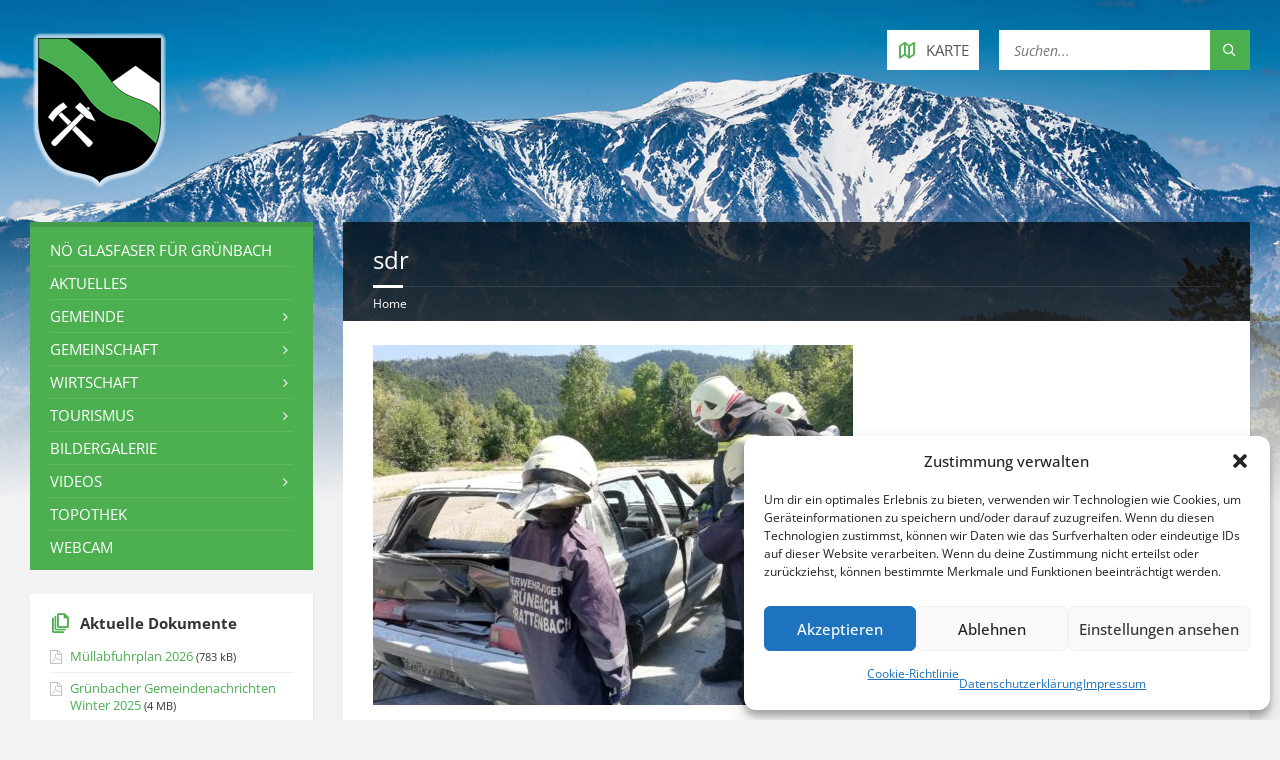

--- FILE ---
content_type: text/html; charset=UTF-8
request_url: https://www.gruenbach-schneeberg.gv.at/bildergalerie/24-stunden-actionday/sdr-5/
body_size: 17218
content:
<!DOCTYPE html>
<html dir="ltr" lang="de" prefix="og: https://ogp.me/ns#">
<head data-template-uri="https://www.gruenbach-schneeberg.gv.at/wp-content/themes/townpress">
    <meta http-equiv="Content-Type" content="text/html; charset=UTF-8" />
    <meta name="viewport" content="width=device-width, initial-scale=1.0">
    <link rel="profile" href="http://gmpg.org/xfn/11" />
    <link rel="pingback" href="https://www.gruenbach-schneeberg.gv.at/xmlrpc.php" />
	    <title>sdr | Grünbach am Schneeberg</title>
	<style>img:is([sizes="auto" i], [sizes^="auto," i]) { contain-intrinsic-size: 3000px 1500px }</style>
	
		<!-- All in One SEO 4.9.3 - aioseo.com -->
	<meta name="description" content="sdr" />
	<meta name="robots" content="max-image-preview:large" />
	<meta name="author" content="Isabella Diemer"/>
	<link rel="canonical" href="https://www.gruenbach-schneeberg.gv.at/bildergalerie/24-stunden-actionday/sdr-5/" />
	<meta name="generator" content="All in One SEO (AIOSEO) 4.9.3" />
		<meta property="og:locale" content="de_DE" />
		<meta property="og:site_name" content="Gemeinde Grünbach am Schneeberg" />
		<meta property="og:type" content="article" />
		<meta property="og:title" content="sdr | Grünbach am Schneeberg" />
		<meta property="og:url" content="https://www.gruenbach-schneeberg.gv.at/bildergalerie/24-stunden-actionday/sdr-5/" />
		<meta property="og:image" content="https://www.gruenbach-schneeberg.gv.at/wp-content/uploads/2016/11/header-logo.2x_glow.png" />
		<meta property="og:image:secure_url" content="https://www.gruenbach-schneeberg.gv.at/wp-content/uploads/2016/11/header-logo.2x_glow.png" />
		<meta property="og:image:width" content="290" />
		<meta property="og:image:height" content="333" />
		<meta property="article:published_time" content="2018-08-21T12:22:39+00:00" />
		<meta property="article:modified_time" content="2018-08-21T12:22:39+00:00" />
		<meta property="article:publisher" content="https://www.facebook.com/gruenbach.am.schneeberg/" />
		<meta name="twitter:card" content="summary" />
		<meta name="twitter:title" content="sdr | Grünbach am Schneeberg" />
		<meta name="twitter:image" content="https://www.gruenbach-schneeberg.gv.at/wp-content/uploads/2016/11/header-logo.2x_glow.png" />
		<script type="application/ld+json" class="aioseo-schema">
			{"@context":"https:\/\/schema.org","@graph":[{"@type":"BreadcrumbList","@id":"https:\/\/www.gruenbach-schneeberg.gv.at\/bildergalerie\/24-stunden-actionday\/sdr-5\/#breadcrumblist","itemListElement":[{"@type":"ListItem","@id":"https:\/\/www.gruenbach-schneeberg.gv.at#listItem","position":1,"name":"Home","item":"https:\/\/www.gruenbach-schneeberg.gv.at","nextItem":{"@type":"ListItem","@id":"https:\/\/www.gruenbach-schneeberg.gv.at\/bildergalerie\/24-stunden-actionday\/sdr-5\/#listItem","name":"sdr"}},{"@type":"ListItem","@id":"https:\/\/www.gruenbach-schneeberg.gv.at\/bildergalerie\/24-stunden-actionday\/sdr-5\/#listItem","position":2,"name":"sdr","previousItem":{"@type":"ListItem","@id":"https:\/\/www.gruenbach-schneeberg.gv.at#listItem","name":"Home"}}]},{"@type":"ItemPage","@id":"https:\/\/www.gruenbach-schneeberg.gv.at\/bildergalerie\/24-stunden-actionday\/sdr-5\/#itempage","url":"https:\/\/www.gruenbach-schneeberg.gv.at\/bildergalerie\/24-stunden-actionday\/sdr-5\/","name":"sdr | Gr\u00fcnbach am Schneeberg","description":"sdr","inLanguage":"de-DE","isPartOf":{"@id":"https:\/\/www.gruenbach-schneeberg.gv.at\/#website"},"breadcrumb":{"@id":"https:\/\/www.gruenbach-schneeberg.gv.at\/bildergalerie\/24-stunden-actionday\/sdr-5\/#breadcrumblist"},"author":{"@id":"https:\/\/www.gruenbach-schneeberg.gv.at\/author\/isabella\/#author"},"creator":{"@id":"https:\/\/www.gruenbach-schneeberg.gv.at\/author\/isabella\/#author"},"datePublished":"2018-08-21T14:22:39+02:00","dateModified":"2018-08-21T14:22:39+02:00"},{"@type":"Organization","@id":"https:\/\/www.gruenbach-schneeberg.gv.at\/#organization","name":"Gr\u00fcnbach am Schneeberg","description":"Willkommen in der Gemeinde Gr\u00fcnbach am Schneeberg","url":"https:\/\/www.gruenbach-schneeberg.gv.at\/"},{"@type":"Person","@id":"https:\/\/www.gruenbach-schneeberg.gv.at\/author\/isabella\/#author","url":"https:\/\/www.gruenbach-schneeberg.gv.at\/author\/isabella\/","name":"Isabella Diemer","image":{"@type":"ImageObject","@id":"https:\/\/www.gruenbach-schneeberg.gv.at\/bildergalerie\/24-stunden-actionday\/sdr-5\/#authorImage","url":"https:\/\/secure.gravatar.com\/avatar\/1860b1ce1dbf0f50cb71de3125510d26a3bbb8b73de8bb24565641373d4c8c34?s=96&d=mm&r=g","width":96,"height":96,"caption":"Isabella Diemer"}},{"@type":"WebSite","@id":"https:\/\/www.gruenbach-schneeberg.gv.at\/#website","url":"https:\/\/www.gruenbach-schneeberg.gv.at\/","name":"Gr\u00fcnbach am Schneeberg","description":"Willkommen in der Gemeinde Gr\u00fcnbach am Schneeberg","inLanguage":"de-DE","publisher":{"@id":"https:\/\/www.gruenbach-schneeberg.gv.at\/#organization"}}]}
		</script>
		<!-- All in One SEO -->


<link rel='dns-prefetch' href='//v0.wordpress.com' />

<link rel="alternate" type="application/rss+xml" title="Grünbach am Schneeberg &raquo; Feed" href="https://www.gruenbach-schneeberg.gv.at/feed/" />
<link rel="alternate" type="application/rss+xml" title="Grünbach am Schneeberg &raquo; Kommentar-Feed" href="https://www.gruenbach-schneeberg.gv.at/comments/feed/" />
<script type="text/javascript">
/* <![CDATA[ */
window._wpemojiSettings = {"baseUrl":"https:\/\/s.w.org\/images\/core\/emoji\/16.0.1\/72x72\/","ext":".png","svgUrl":"https:\/\/s.w.org\/images\/core\/emoji\/16.0.1\/svg\/","svgExt":".svg","source":{"concatemoji":"https:\/\/www.gruenbach-schneeberg.gv.at\/wp-includes\/js\/wp-emoji-release.min.js?ver=6.8.3"}};
/*! This file is auto-generated */
!function(s,n){var o,i,e;function c(e){try{var t={supportTests:e,timestamp:(new Date).valueOf()};sessionStorage.setItem(o,JSON.stringify(t))}catch(e){}}function p(e,t,n){e.clearRect(0,0,e.canvas.width,e.canvas.height),e.fillText(t,0,0);var t=new Uint32Array(e.getImageData(0,0,e.canvas.width,e.canvas.height).data),a=(e.clearRect(0,0,e.canvas.width,e.canvas.height),e.fillText(n,0,0),new Uint32Array(e.getImageData(0,0,e.canvas.width,e.canvas.height).data));return t.every(function(e,t){return e===a[t]})}function u(e,t){e.clearRect(0,0,e.canvas.width,e.canvas.height),e.fillText(t,0,0);for(var n=e.getImageData(16,16,1,1),a=0;a<n.data.length;a++)if(0!==n.data[a])return!1;return!0}function f(e,t,n,a){switch(t){case"flag":return n(e,"\ud83c\udff3\ufe0f\u200d\u26a7\ufe0f","\ud83c\udff3\ufe0f\u200b\u26a7\ufe0f")?!1:!n(e,"\ud83c\udde8\ud83c\uddf6","\ud83c\udde8\u200b\ud83c\uddf6")&&!n(e,"\ud83c\udff4\udb40\udc67\udb40\udc62\udb40\udc65\udb40\udc6e\udb40\udc67\udb40\udc7f","\ud83c\udff4\u200b\udb40\udc67\u200b\udb40\udc62\u200b\udb40\udc65\u200b\udb40\udc6e\u200b\udb40\udc67\u200b\udb40\udc7f");case"emoji":return!a(e,"\ud83e\udedf")}return!1}function g(e,t,n,a){var r="undefined"!=typeof WorkerGlobalScope&&self instanceof WorkerGlobalScope?new OffscreenCanvas(300,150):s.createElement("canvas"),o=r.getContext("2d",{willReadFrequently:!0}),i=(o.textBaseline="top",o.font="600 32px Arial",{});return e.forEach(function(e){i[e]=t(o,e,n,a)}),i}function t(e){var t=s.createElement("script");t.src=e,t.defer=!0,s.head.appendChild(t)}"undefined"!=typeof Promise&&(o="wpEmojiSettingsSupports",i=["flag","emoji"],n.supports={everything:!0,everythingExceptFlag:!0},e=new Promise(function(e){s.addEventListener("DOMContentLoaded",e,{once:!0})}),new Promise(function(t){var n=function(){try{var e=JSON.parse(sessionStorage.getItem(o));if("object"==typeof e&&"number"==typeof e.timestamp&&(new Date).valueOf()<e.timestamp+604800&&"object"==typeof e.supportTests)return e.supportTests}catch(e){}return null}();if(!n){if("undefined"!=typeof Worker&&"undefined"!=typeof OffscreenCanvas&&"undefined"!=typeof URL&&URL.createObjectURL&&"undefined"!=typeof Blob)try{var e="postMessage("+g.toString()+"("+[JSON.stringify(i),f.toString(),p.toString(),u.toString()].join(",")+"));",a=new Blob([e],{type:"text/javascript"}),r=new Worker(URL.createObjectURL(a),{name:"wpTestEmojiSupports"});return void(r.onmessage=function(e){c(n=e.data),r.terminate(),t(n)})}catch(e){}c(n=g(i,f,p,u))}t(n)}).then(function(e){for(var t in e)n.supports[t]=e[t],n.supports.everything=n.supports.everything&&n.supports[t],"flag"!==t&&(n.supports.everythingExceptFlag=n.supports.everythingExceptFlag&&n.supports[t]);n.supports.everythingExceptFlag=n.supports.everythingExceptFlag&&!n.supports.flag,n.DOMReady=!1,n.readyCallback=function(){n.DOMReady=!0}}).then(function(){return e}).then(function(){var e;n.supports.everything||(n.readyCallback(),(e=n.source||{}).concatemoji?t(e.concatemoji):e.wpemoji&&e.twemoji&&(t(e.twemoji),t(e.wpemoji)))}))}((window,document),window._wpemojiSettings);
/* ]]> */
</script>
<link rel='stylesheet' id='sgr-css' href='https://www.gruenbach-schneeberg.gv.at/wp-content/plugins/simple-google-recaptcha/sgr.css?ver=1663351253' type='text/css' media='all' />
<style id='wp-emoji-styles-inline-css' type='text/css'>

	img.wp-smiley, img.emoji {
		display: inline !important;
		border: none !important;
		box-shadow: none !important;
		height: 1em !important;
		width: 1em !important;
		margin: 0 0.07em !important;
		vertical-align: -0.1em !important;
		background: none !important;
		padding: 0 !important;
	}
</style>
<link rel='stylesheet' id='wp-block-library-css' href='https://www.gruenbach-schneeberg.gv.at/wp-includes/css/dist/block-library/style.min.css?ver=6.8.3' type='text/css' media='all' />
<style id='classic-theme-styles-inline-css' type='text/css'>
/*! This file is auto-generated */
.wp-block-button__link{color:#fff;background-color:#32373c;border-radius:9999px;box-shadow:none;text-decoration:none;padding:calc(.667em + 2px) calc(1.333em + 2px);font-size:1.125em}.wp-block-file__button{background:#32373c;color:#fff;text-decoration:none}
</style>
<link rel='stylesheet' id='aioseo/css/src/vue/standalone/blocks/table-of-contents/global.scss-css' href='https://www.gruenbach-schneeberg.gv.at/wp-content/plugins/all-in-one-seo-pack/dist/Lite/assets/css/table-of-contents/global.e90f6d47.css?ver=4.9.3' type='text/css' media='all' />
<link rel='stylesheet' id='mediaelement-css' href='https://www.gruenbach-schneeberg.gv.at/wp-includes/js/mediaelement/mediaelementplayer-legacy.min.css?ver=4.2.17' type='text/css' media='all' />
<link rel='stylesheet' id='wp-mediaelement-css' href='https://www.gruenbach-schneeberg.gv.at/wp-includes/js/mediaelement/wp-mediaelement.min.css?ver=6.8.3' type='text/css' media='all' />
<style id='jetpack-sharing-buttons-style-inline-css' type='text/css'>
.jetpack-sharing-buttons__services-list{display:flex;flex-direction:row;flex-wrap:wrap;gap:0;list-style-type:none;margin:5px;padding:0}.jetpack-sharing-buttons__services-list.has-small-icon-size{font-size:12px}.jetpack-sharing-buttons__services-list.has-normal-icon-size{font-size:16px}.jetpack-sharing-buttons__services-list.has-large-icon-size{font-size:24px}.jetpack-sharing-buttons__services-list.has-huge-icon-size{font-size:36px}@media print{.jetpack-sharing-buttons__services-list{display:none!important}}.editor-styles-wrapper .wp-block-jetpack-sharing-buttons{gap:0;padding-inline-start:0}ul.jetpack-sharing-buttons__services-list.has-background{padding:1.25em 2.375em}
</style>
<style id='global-styles-inline-css' type='text/css'>
:root{--wp--preset--aspect-ratio--square: 1;--wp--preset--aspect-ratio--4-3: 4/3;--wp--preset--aspect-ratio--3-4: 3/4;--wp--preset--aspect-ratio--3-2: 3/2;--wp--preset--aspect-ratio--2-3: 2/3;--wp--preset--aspect-ratio--16-9: 16/9;--wp--preset--aspect-ratio--9-16: 9/16;--wp--preset--color--black: #000000;--wp--preset--color--cyan-bluish-gray: #abb8c3;--wp--preset--color--white: #ffffff;--wp--preset--color--pale-pink: #f78da7;--wp--preset--color--vivid-red: #cf2e2e;--wp--preset--color--luminous-vivid-orange: #ff6900;--wp--preset--color--luminous-vivid-amber: #fcb900;--wp--preset--color--light-green-cyan: #7bdcb5;--wp--preset--color--vivid-green-cyan: #00d084;--wp--preset--color--pale-cyan-blue: #8ed1fc;--wp--preset--color--vivid-cyan-blue: #0693e3;--wp--preset--color--vivid-purple: #9b51e0;--wp--preset--gradient--vivid-cyan-blue-to-vivid-purple: linear-gradient(135deg,rgba(6,147,227,1) 0%,rgb(155,81,224) 100%);--wp--preset--gradient--light-green-cyan-to-vivid-green-cyan: linear-gradient(135deg,rgb(122,220,180) 0%,rgb(0,208,130) 100%);--wp--preset--gradient--luminous-vivid-amber-to-luminous-vivid-orange: linear-gradient(135deg,rgba(252,185,0,1) 0%,rgba(255,105,0,1) 100%);--wp--preset--gradient--luminous-vivid-orange-to-vivid-red: linear-gradient(135deg,rgba(255,105,0,1) 0%,rgb(207,46,46) 100%);--wp--preset--gradient--very-light-gray-to-cyan-bluish-gray: linear-gradient(135deg,rgb(238,238,238) 0%,rgb(169,184,195) 100%);--wp--preset--gradient--cool-to-warm-spectrum: linear-gradient(135deg,rgb(74,234,220) 0%,rgb(151,120,209) 20%,rgb(207,42,186) 40%,rgb(238,44,130) 60%,rgb(251,105,98) 80%,rgb(254,248,76) 100%);--wp--preset--gradient--blush-light-purple: linear-gradient(135deg,rgb(255,206,236) 0%,rgb(152,150,240) 100%);--wp--preset--gradient--blush-bordeaux: linear-gradient(135deg,rgb(254,205,165) 0%,rgb(254,45,45) 50%,rgb(107,0,62) 100%);--wp--preset--gradient--luminous-dusk: linear-gradient(135deg,rgb(255,203,112) 0%,rgb(199,81,192) 50%,rgb(65,88,208) 100%);--wp--preset--gradient--pale-ocean: linear-gradient(135deg,rgb(255,245,203) 0%,rgb(182,227,212) 50%,rgb(51,167,181) 100%);--wp--preset--gradient--electric-grass: linear-gradient(135deg,rgb(202,248,128) 0%,rgb(113,206,126) 100%);--wp--preset--gradient--midnight: linear-gradient(135deg,rgb(2,3,129) 0%,rgb(40,116,252) 100%);--wp--preset--font-size--small: 13px;--wp--preset--font-size--medium: 20px;--wp--preset--font-size--large: 36px;--wp--preset--font-size--x-large: 42px;--wp--preset--spacing--20: 0.44rem;--wp--preset--spacing--30: 0.67rem;--wp--preset--spacing--40: 1rem;--wp--preset--spacing--50: 1.5rem;--wp--preset--spacing--60: 2.25rem;--wp--preset--spacing--70: 3.38rem;--wp--preset--spacing--80: 5.06rem;--wp--preset--shadow--natural: 6px 6px 9px rgba(0, 0, 0, 0.2);--wp--preset--shadow--deep: 12px 12px 50px rgba(0, 0, 0, 0.4);--wp--preset--shadow--sharp: 6px 6px 0px rgba(0, 0, 0, 0.2);--wp--preset--shadow--outlined: 6px 6px 0px -3px rgba(255, 255, 255, 1), 6px 6px rgba(0, 0, 0, 1);--wp--preset--shadow--crisp: 6px 6px 0px rgba(0, 0, 0, 1);}:where(.is-layout-flex){gap: 0.5em;}:where(.is-layout-grid){gap: 0.5em;}body .is-layout-flex{display: flex;}.is-layout-flex{flex-wrap: wrap;align-items: center;}.is-layout-flex > :is(*, div){margin: 0;}body .is-layout-grid{display: grid;}.is-layout-grid > :is(*, div){margin: 0;}:where(.wp-block-columns.is-layout-flex){gap: 2em;}:where(.wp-block-columns.is-layout-grid){gap: 2em;}:where(.wp-block-post-template.is-layout-flex){gap: 1.25em;}:where(.wp-block-post-template.is-layout-grid){gap: 1.25em;}.has-black-color{color: var(--wp--preset--color--black) !important;}.has-cyan-bluish-gray-color{color: var(--wp--preset--color--cyan-bluish-gray) !important;}.has-white-color{color: var(--wp--preset--color--white) !important;}.has-pale-pink-color{color: var(--wp--preset--color--pale-pink) !important;}.has-vivid-red-color{color: var(--wp--preset--color--vivid-red) !important;}.has-luminous-vivid-orange-color{color: var(--wp--preset--color--luminous-vivid-orange) !important;}.has-luminous-vivid-amber-color{color: var(--wp--preset--color--luminous-vivid-amber) !important;}.has-light-green-cyan-color{color: var(--wp--preset--color--light-green-cyan) !important;}.has-vivid-green-cyan-color{color: var(--wp--preset--color--vivid-green-cyan) !important;}.has-pale-cyan-blue-color{color: var(--wp--preset--color--pale-cyan-blue) !important;}.has-vivid-cyan-blue-color{color: var(--wp--preset--color--vivid-cyan-blue) !important;}.has-vivid-purple-color{color: var(--wp--preset--color--vivid-purple) !important;}.has-black-background-color{background-color: var(--wp--preset--color--black) !important;}.has-cyan-bluish-gray-background-color{background-color: var(--wp--preset--color--cyan-bluish-gray) !important;}.has-white-background-color{background-color: var(--wp--preset--color--white) !important;}.has-pale-pink-background-color{background-color: var(--wp--preset--color--pale-pink) !important;}.has-vivid-red-background-color{background-color: var(--wp--preset--color--vivid-red) !important;}.has-luminous-vivid-orange-background-color{background-color: var(--wp--preset--color--luminous-vivid-orange) !important;}.has-luminous-vivid-amber-background-color{background-color: var(--wp--preset--color--luminous-vivid-amber) !important;}.has-light-green-cyan-background-color{background-color: var(--wp--preset--color--light-green-cyan) !important;}.has-vivid-green-cyan-background-color{background-color: var(--wp--preset--color--vivid-green-cyan) !important;}.has-pale-cyan-blue-background-color{background-color: var(--wp--preset--color--pale-cyan-blue) !important;}.has-vivid-cyan-blue-background-color{background-color: var(--wp--preset--color--vivid-cyan-blue) !important;}.has-vivid-purple-background-color{background-color: var(--wp--preset--color--vivid-purple) !important;}.has-black-border-color{border-color: var(--wp--preset--color--black) !important;}.has-cyan-bluish-gray-border-color{border-color: var(--wp--preset--color--cyan-bluish-gray) !important;}.has-white-border-color{border-color: var(--wp--preset--color--white) !important;}.has-pale-pink-border-color{border-color: var(--wp--preset--color--pale-pink) !important;}.has-vivid-red-border-color{border-color: var(--wp--preset--color--vivid-red) !important;}.has-luminous-vivid-orange-border-color{border-color: var(--wp--preset--color--luminous-vivid-orange) !important;}.has-luminous-vivid-amber-border-color{border-color: var(--wp--preset--color--luminous-vivid-amber) !important;}.has-light-green-cyan-border-color{border-color: var(--wp--preset--color--light-green-cyan) !important;}.has-vivid-green-cyan-border-color{border-color: var(--wp--preset--color--vivid-green-cyan) !important;}.has-pale-cyan-blue-border-color{border-color: var(--wp--preset--color--pale-cyan-blue) !important;}.has-vivid-cyan-blue-border-color{border-color: var(--wp--preset--color--vivid-cyan-blue) !important;}.has-vivid-purple-border-color{border-color: var(--wp--preset--color--vivid-purple) !important;}.has-vivid-cyan-blue-to-vivid-purple-gradient-background{background: var(--wp--preset--gradient--vivid-cyan-blue-to-vivid-purple) !important;}.has-light-green-cyan-to-vivid-green-cyan-gradient-background{background: var(--wp--preset--gradient--light-green-cyan-to-vivid-green-cyan) !important;}.has-luminous-vivid-amber-to-luminous-vivid-orange-gradient-background{background: var(--wp--preset--gradient--luminous-vivid-amber-to-luminous-vivid-orange) !important;}.has-luminous-vivid-orange-to-vivid-red-gradient-background{background: var(--wp--preset--gradient--luminous-vivid-orange-to-vivid-red) !important;}.has-very-light-gray-to-cyan-bluish-gray-gradient-background{background: var(--wp--preset--gradient--very-light-gray-to-cyan-bluish-gray) !important;}.has-cool-to-warm-spectrum-gradient-background{background: var(--wp--preset--gradient--cool-to-warm-spectrum) !important;}.has-blush-light-purple-gradient-background{background: var(--wp--preset--gradient--blush-light-purple) !important;}.has-blush-bordeaux-gradient-background{background: var(--wp--preset--gradient--blush-bordeaux) !important;}.has-luminous-dusk-gradient-background{background: var(--wp--preset--gradient--luminous-dusk) !important;}.has-pale-ocean-gradient-background{background: var(--wp--preset--gradient--pale-ocean) !important;}.has-electric-grass-gradient-background{background: var(--wp--preset--gradient--electric-grass) !important;}.has-midnight-gradient-background{background: var(--wp--preset--gradient--midnight) !important;}.has-small-font-size{font-size: var(--wp--preset--font-size--small) !important;}.has-medium-font-size{font-size: var(--wp--preset--font-size--medium) !important;}.has-large-font-size{font-size: var(--wp--preset--font-size--large) !important;}.has-x-large-font-size{font-size: var(--wp--preset--font-size--x-large) !important;}
:where(.wp-block-post-template.is-layout-flex){gap: 1.25em;}:where(.wp-block-post-template.is-layout-grid){gap: 1.25em;}
:where(.wp-block-columns.is-layout-flex){gap: 2em;}:where(.wp-block-columns.is-layout-grid){gap: 2em;}
:root :where(.wp-block-pullquote){font-size: 1.5em;line-height: 1.6;}
</style>
<link rel='stylesheet' id='cmplz-general-css' href='https://www.gruenbach-schneeberg.gv.at/wp-content/plugins/complianz-gdpr/assets/css/cookieblocker.min.css?ver=1765995307' type='text/css' media='all' />
<link rel='stylesheet' id='main-style-css' href='https://www.gruenbach-schneeberg.gv.at/wp-content/themes/townpress/style.css' type='text/css' media='all' />
<style id='main-style-inline-css' type='text/css'>
body { font-family: 'Open Sans', Arial, sans-serif; font-size: 15px; font-weight: 400; }
 .header-branding.m-large-logo span { max-width: 316px; } .header-branding.m-small-logo span { max-width: 141px; } @media ( max-width: 991px ) { .header-branding.m-small-logo span, .header-branding.m-large-logo span { max-width: 141px; } }
</style>
<link rel='stylesheet' id='theme-skin-css' href='https://www.gruenbach-schneeberg.gv.at/wp-content/themes/townpress/library/css/skin/green.css' type='text/css' media='all' />
<style id='theme-skin-inline-css' type='text/css'>
.c-container {
    max-width: 1500px;
}

#page-header {
    background-color: rgba(0,0,0,0.7);
}

.page-title h1 {
    font-size: 1.6em;
    font-weight: normal;
}

.sidebar .widget-title {
    text-transform: none;
}

#page-header {
    margin: 0;
}

#page-header:after {
    border: none;
}

#page-content img {
    margin-right: 7px;
}

.article-title {
    font-size: 1em !important;
    font-weight: bold !important;
}

.breadcrumbs {
    font-size: 0.8em;
}

.forum-titles {
    font-size: 0.85em;   
}
}

.widget.widget_nav_menu ul>li {
    list-style: circle;
}

.widget.widget_nav_menu ul>li.current-menu-item {
    list-style: disc !important;
}

.wp-caption-text {
    font-size: 0.8em;
}

input, textarea, select {
    padding: 5px 7px;
    font-size: 14px;
}

.c-team-member.m-has-portrait .team-member-inner {
    min-height: 150px;
}

.widget.lsvr-mailchimp-subscribe .submit-btn {
    top: 0px !important;
}

.member-portrait img {
    border: 3px solid #ddd;
}

div.bbp-template-notice {
    padding: 8px 20px 8px 50px;
}

div.bbp-template-notice:before {
    top: 14px;
}

.pika-table th {
    color: white !important;   
}

.bbp-login-form label {
    display: block;
}

.widget.lsvr-notices .notice-date {
    display: none;
}

div.bbp-author-role {
    display: none;   
}

p.bbp-user-forum-role {
    display: none;    
}

.widget.lsvr-notices .notice-title {
    font-weight: bold;
}

.table_vereine td {
    padding: 2px;
    font-size: 11px;
}
}
</style>
<link rel='stylesheet' id='slb_core-css' href='https://www.gruenbach-schneeberg.gv.at/wp-content/plugins/simple-lightbox/client/css/app.css?ver=2.9.4' type='text/css' media='all' />
<link rel='stylesheet' id='tablepress-default-css' href='https://www.gruenbach-schneeberg.gv.at/wp-content/tablepress-combined.min.css?ver=51' type='text/css' media='all' />
<link rel='stylesheet' id='__EPYT__style-css' href='https://www.gruenbach-schneeberg.gv.at/wp-content/plugins/youtube-embed-plus/styles/ytprefs.min.css?ver=14.2.4' type='text/css' media='all' />
<style id='__EPYT__style-inline-css' type='text/css'>

                .epyt-gallery-thumb {
                        width: 33.333%;
                }
                
</style>
<link rel="preload" as="style" href="//www.gruenbach-schneeberg.gv.at/wp-content/uploads/omgf/omgf-stylesheet-186/omgf-stylesheet-186.css?ver=1660916084" /><link rel="stylesheet" href="//www.gruenbach-schneeberg.gv.at/wp-content/uploads/omgf/omgf-stylesheet-186/omgf-stylesheet-186.css?ver=1660916084" media="print" onload="this.media='all'"><noscript><link rel="stylesheet" href="//www.gruenbach-schneeberg.gv.at/wp-content/uploads/omgf/omgf-stylesheet-186/omgf-stylesheet-186.css?ver=1660916084" /></noscript><script type="text/javascript" id="sgr-js-extra">
/* <![CDATA[ */
var sgr = {"sgr_site_key":"6LeeXg8UAAAAAL13U21FHYQ6SbDQo4_s_a93j5mh"};
/* ]]> */
</script>
<script type="text/javascript" src="https://www.gruenbach-schneeberg.gv.at/wp-content/plugins/simple-google-recaptcha/sgr.js?ver=1663351253" id="sgr-js"></script>
<script type="text/javascript" src="https://www.gruenbach-schneeberg.gv.at/wp-includes/js/jquery/jquery.min.js?ver=3.7.1" id="jquery-core-js"></script>
<script type="text/javascript" src="https://www.gruenbach-schneeberg.gv.at/wp-includes/js/jquery/jquery-migrate.min.js?ver=3.4.1" id="jquery-migrate-js"></script>
<script data-service="youtube" data-category="marketing" type="text/plain" id="__ytprefs__-js-extra">
/* <![CDATA[ */
var _EPYT_ = {"ajaxurl":"https:\/\/www.gruenbach-schneeberg.gv.at\/wp-admin\/admin-ajax.php","security":"ff51d986fc","gallery_scrolloffset":"20","eppathtoscripts":"https:\/\/www.gruenbach-schneeberg.gv.at\/wp-content\/plugins\/youtube-embed-plus\/scripts\/","eppath":"https:\/\/www.gruenbach-schneeberg.gv.at\/wp-content\/plugins\/youtube-embed-plus\/","epresponsiveselector":"[\"iframe.__youtube_prefs_widget__\"]","epdovol":"1","version":"14.2.4","evselector":"iframe.__youtube_prefs__[src], iframe[src*=\"youtube.com\/embed\/\"], iframe[src*=\"youtube-nocookie.com\/embed\/\"]","ajax_compat":"","maxres_facade":"eager","ytapi_load":"light","pause_others":"","stopMobileBuffer":"1","facade_mode":"","not_live_on_channel":""};
/* ]]> */
</script>
<script type="text/javascript" src="https://www.gruenbach-schneeberg.gv.at/wp-content/plugins/youtube-embed-plus/scripts/ytprefs.min.js?ver=14.2.4" id="__ytprefs__-js"></script>
<link rel="https://api.w.org/" href="https://www.gruenbach-schneeberg.gv.at/wp-json/" /><link rel="alternate" title="JSON" type="application/json" href="https://www.gruenbach-schneeberg.gv.at/wp-json/wp/v2/media/9803" /><link rel="EditURI" type="application/rsd+xml" title="RSD" href="https://www.gruenbach-schneeberg.gv.at/xmlrpc.php?rsd" />
<meta name="generator" content="WordPress 6.8.3" />
<link rel='shortlink' href='https://www.gruenbach-schneeberg.gv.at/?p=9803' />
<link rel="alternate" title="oEmbed (JSON)" type="application/json+oembed" href="https://www.gruenbach-schneeberg.gv.at/wp-json/oembed/1.0/embed?url=https%3A%2F%2Fwww.gruenbach-schneeberg.gv.at%2Fbildergalerie%2F24-stunden-actionday%2Fsdr-5%2F" />
<link rel="alternate" title="oEmbed (XML)" type="text/xml+oembed" href="https://www.gruenbach-schneeberg.gv.at/wp-json/oembed/1.0/embed?url=https%3A%2F%2Fwww.gruenbach-schneeberg.gv.at%2Fbildergalerie%2F24-stunden-actionday%2Fsdr-5%2F&#038;format=xml" />
<meta name="generator" content="Redux 4.5.10" /><script type="text/javascript" src="https://anachb.vor.at/webapp/staticfiles/hafas-widget-core.1.0.0.js?L=vs_anachb&"></script>			<style>.cmplz-hidden {
					display: none !important;
				}</style><!-- Analytics by WP Statistics - https://wp-statistics.com -->
<meta name="generator" content="Powered by WPBakery Page Builder - drag and drop page builder for WordPress."/>
<!--[if lte IE 9]><link rel="stylesheet" type="text/css" href="https://www.gruenbach-schneeberg.gv.at/wp-content/themes/townpress/library/css/oldie.css"><![endif]--><!--[if lt IE 9]><script src="https://www.gruenbach-schneeberg.gv.at/wp-content/themes/townpress/library/js/html5.min.js"></script><![endif]--><!--[if lt IE 9]><script src="https://www.gruenbach-schneeberg.gv.at/wp-content/themes/townpress/library/js/respond.min.js"></script><![endif]-->		<style type="text/css" id="wp-custom-css">
			/*
Füge deinen eigenen CSS-Code nach diesem Kommentar hinter dem abschließenden Schrägstrich ein. 

Klicke auf das Hilfe-Symbol oben, um mehr zu erfahren.
*/

#text-8 {
	border: 1px solid #ff0000;
	background-color: #fff2f2
}		</style>
		<noscript><style> .wpb_animate_when_almost_visible { opacity: 1; }</style></noscript></head>



<body data-cmplz=1 class="attachment wp-singular attachment-template-default single single-attachment postid-9803 attachmentid-9803 attachment-jpeg wp-theme-townpress  m-has-header-bg wpb-js-composer js-comp-ver-6.6.0 vc_responsive">

	
	<!-- HEADER : begin -->
	<header id="header" class="m-has-header-tools m-has-gmap m-has-search">
		<div class="header-inner">

			<!-- HEADER CONTENT : begin -->
			<div class="header-content">
				<div class="c-container">
					<div class="header-content-inner">

												<!-- HEADER BRANDING : begin -->

																															<div class="header-branding m-small-logo">

							<a href="https://www.gruenbach-schneeberg.gv.at"><span><img src="https://www.gruenbach-schneeberg.gv.at/wp-content/uploads/2016/11/header-logo-glow.png"
							 data-hires="https://www.gruenbach-schneeberg.gv.at/wp-content/uploads/2016/11/header-logo.2x_glow.png"							alt="Grünbach am Schneeberg"></span></a>

						</div>
						<!-- HEADER BRANDING : end -->
						
						<!-- HEADER TOGGLE HOLDER : begin -->
						<div class="header-toggle-holder">

							<!-- HEADER TOGGLE : begin -->
							<button class="header-toggle" type="button">
								<i class="ico-open tp tp-menu"></i>
								<i class="ico-close tp tp-cross"></i>
								<span>Menü</span>
							</button>
							<!-- HEADER TOGGLE : end -->

														<!-- HEADER GMAP SWITCHER : begin -->
							<button class="header-gmap-switcher" type="button" title="Zeige auf Karte">
								<i class="ico-open tp tp-map2"></i>
								<i class="ico-close tp tp-cross"></i>
							</button>
							<!-- HEADER GMAP SWITCHER : end -->
							
						</div>
						<!-- HEADER TOGGLE HOLDER : end -->

												<!-- HEADER MENU : begin -->
						<div class="header-menu">
							
	<!-- MAIN MENU : begin -->
	<nav class="main-menu">

		<ul id="menu-hauptmenue-links" class="menu-items clearfix"><li id="menu-item-23806" class="menu-item menu-item-type-post_type menu-item-object-page menu-item-23806"><a href="https://www.gruenbach-schneeberg.gv.at/noe-glasfaser-fuer-gruenbach/">NÖ Glasfaser für Grünbach</a></li>
<li id="menu-item-354" class="menu-item menu-item-type-post_type menu-item-object-page menu-item-home menu-item-354"><a href="https://www.gruenbach-schneeberg.gv.at/">Aktuelles</a></li>
<li id="menu-item-232" class="menu-item menu-item-type-post_type menu-item-object-page menu-item-has-children menu-item-232"><a href="https://www.gruenbach-schneeberg.gv.at/gemeinde/">Gemeinde</a>
<ul class="sub-menu">
	<li id="menu-item-263" class="menu-item menu-item-type-post_type menu-item-object-page menu-item-263"><a href="https://www.gruenbach-schneeberg.gv.at/gemeinde/verwaltung/">Verwaltung</a></li>
	<li id="menu-item-264" class="menu-item menu-item-type-post_type menu-item-object-page menu-item-264"><a href="https://www.gruenbach-schneeberg.gv.at/gemeinde/gemeinderat/">Gemeinderat</a></li>
	<li id="menu-item-903" class="menu-item menu-item-type-post_type menu-item-object-page menu-item-has-children menu-item-903"><a href="https://www.gruenbach-schneeberg.gv.at/gemeinde/informationen/">Informationen</a>
	<ul class="sub-menu">
		<li id="menu-item-267" class="menu-item menu-item-type-post_type menu-item-object-page menu-item-267"><a href="https://www.gruenbach-schneeberg.gv.at/gemeinde/services/verordnungen/">Verordnungen</a></li>
		<li id="menu-item-269" class="menu-item menu-item-type-post_type menu-item-object-page menu-item-269"><a href="https://www.gruenbach-schneeberg.gv.at/gemeinde/services/sitzungsprotokolle/">Sitzungsprotokolle</a></li>
		<li id="menu-item-266" class="menu-item menu-item-type-post_type menu-item-object-page menu-item-266"><a href="https://www.gruenbach-schneeberg.gv.at/gemeinde/services/voranschlag-rechnungsabschluss/">Voranschlag / Rechnungsabschluss</a></li>
	</ul>
</li>
	<li id="menu-item-274" class="menu-item menu-item-type-post_type menu-item-object-page menu-item-has-children menu-item-274"><a href="https://www.gruenbach-schneeberg.gv.at/gemeinde/services/">Services</a>
	<ul class="sub-menu">
		<li id="menu-item-268" class="menu-item menu-item-type-post_type menu-item-object-page menu-item-268"><a href="https://www.gruenbach-schneeberg.gv.at/gemeinde/services/gemeindezeitung/">Gemeindezeitung</a></li>
		<li id="menu-item-314" class="menu-item menu-item-type-post_type menu-item-object-page menu-item-314"><a href="https://www.gruenbach-schneeberg.gv.at/gemeinde/services/gemeindewohnungen/">Gemeindewohnungen</a></li>
		<li id="menu-item-1757" class="menu-item menu-item-type-post_type menu-item-object-page menu-item-1757"><a href="https://www.gruenbach-schneeberg.gv.at/gemeinde/services/umwelt/">Umwelt</a></li>
		<li id="menu-item-270" class="menu-item menu-item-type-post_type menu-item-object-page menu-item-270"><a href="https://www.gruenbach-schneeberg.gv.at/gemeinde/services/anmeldung-werbetafeln/">Anmeldung Werbetafeln</a></li>
	</ul>
</li>
	<li id="menu-item-289" class="menu-item menu-item-type-post_type menu-item-object-page menu-item-has-children menu-item-289"><a href="https://www.gruenbach-schneeberg.gv.at/gemeinde/geschichte/">Geschichte</a>
	<ul class="sub-menu">
		<li id="menu-item-290" class="menu-item menu-item-type-post_type menu-item-object-page menu-item-290"><a href="https://www.gruenbach-schneeberg.gv.at/gemeinde/geschichte/besiedlungsgeschichte/">Besiedlungsgeschichte</a></li>
		<li id="menu-item-291" class="menu-item menu-item-type-post_type menu-item-object-page menu-item-291"><a href="https://www.gruenbach-schneeberg.gv.at/gemeinde/geschichte/buergermeister/">Bürgermeister</a></li>
		<li id="menu-item-292" class="menu-item menu-item-type-post_type menu-item-object-page menu-item-292"><a href="https://www.gruenbach-schneeberg.gv.at/gemeinde/geschichte/das-kohlenbergwerk/">Das Kohlenbergwerk</a></li>
		<li id="menu-item-293" class="menu-item menu-item-type-post_type menu-item-object-page menu-item-293"><a href="https://www.gruenbach-schneeberg.gv.at/gemeinde/geschichte/die-adelsherrschaft/">Die Adelsherrschaft</a></li>
		<li id="menu-item-294" class="menu-item menu-item-type-post_type menu-item-object-page menu-item-294"><a href="https://www.gruenbach-schneeberg.gv.at/gemeinde/geschichte/kirche-und-pfarre/">Kirche und Pfarre</a></li>
		<li id="menu-item-295" class="menu-item menu-item-type-post_type menu-item-object-page menu-item-295"><a href="https://www.gruenbach-schneeberg.gv.at/gemeinde/geschichte/weitere-entwicklung/">Weitere Entwicklung</a></li>
	</ul>
</li>
</ul>
</li>
<li id="menu-item-315" class="menu-item menu-item-type-post_type menu-item-object-page menu-item-has-children menu-item-315"><a href="https://www.gruenbach-schneeberg.gv.at/gemeinschaft/">Gemeinschaft</a>
<ul class="sub-menu">
	<li id="menu-item-316" class="menu-item menu-item-type-post_type menu-item-object-page menu-item-316"><a href="https://www.gruenbach-schneeberg.gv.at/gemeinschaft/barbarahalle/">Barbarahalle</a></li>
	<li id="menu-item-317" class="menu-item menu-item-type-post_type menu-item-object-page menu-item-has-children menu-item-317"><a href="https://www.gruenbach-schneeberg.gv.at/gemeinschaft/vereine/">Vereine/Feuerwehr</a>
	<ul class="sub-menu">
		<li id="menu-item-960" class="menu-item menu-item-type-post_type menu-item-object-page menu-item-960"><a href="https://www.gruenbach-schneeberg.gv.at/gemeinschaft/vereine/bergknappenkapelle/">Bergknappenkapelle</a></li>
		<li id="menu-item-958" class="menu-item menu-item-type-post_type menu-item-object-page menu-item-958"><a href="https://www.gruenbach-schneeberg.gv.at/gemeinschaft/vereine/bergrettung/">Bergrettung</a></li>
		<li id="menu-item-959" class="menu-item menu-item-type-post_type menu-item-object-page menu-item-959"><a href="https://www.gruenbach-schneeberg.gv.at/gemeinschaft/vereine/eisschuetzen/">Eisschützen</a></li>
		<li id="menu-item-1455" class="menu-item menu-item-type-post_type menu-item-object-page menu-item-1455"><a href="https://www.gruenbach-schneeberg.gv.at/gemeinschaft/vereine/freiwillige-feuerwehr/">Freiwillige Feuerwehr</a></li>
		<li id="menu-item-1454" class="menu-item menu-item-type-post_type menu-item-object-page menu-item-1454"><a href="https://www.gruenbach-schneeberg.gv.at/gemeinschaft/vereine/jugendfoerderclub/">Jugendförderclub</a></li>
		<li id="menu-item-1452" class="menu-item menu-item-type-post_type menu-item-object-page menu-item-1452"><a href="https://www.gruenbach-schneeberg.gv.at/gemeinschaft/vereine/karateclub/">Karateclub</a></li>
		<li id="menu-item-1453" class="menu-item menu-item-type-post_type menu-item-object-page menu-item-1453"><a href="https://www.gruenbach-schneeberg.gv.at/gemeinschaft/vereine/sportverein/">Sportverein</a></li>
		<li id="menu-item-19500" class="menu-item menu-item-type-post_type menu-item-object-page menu-item-19500"><a href="https://www.gruenbach-schneeberg.gv.at/eeg-gruenbach-schrattenbach/">EEG Grünbach Schrattenbach</a></li>
		<li id="menu-item-20999" class="menu-item menu-item-type-post_type menu-item-object-page menu-item-20999"><a href="https://www.gruenbach-schneeberg.gv.at/gemeinschaft/vereine/die-kuinhund/">Die Kuinhund</a></li>
	</ul>
</li>
	<li id="menu-item-319" class="menu-item menu-item-type-post_type menu-item-object-page menu-item-has-children menu-item-319"><a href="https://www.gruenbach-schneeberg.gv.at/gemeinschaft/gastronomie/">Gastronomie</a>
	<ul class="sub-menu">
		<li id="menu-item-5221" class="menu-item menu-item-type-post_type menu-item-object-page menu-item-5221"><a href="https://www.gruenbach-schneeberg.gv.at/gemeinschaft/gastronomie/landgasthof-zur-schubertlinde/">Landgasthof „Zur Schubertlinde“</a></li>
	</ul>
</li>
	<li id="menu-item-1010" class="menu-item menu-item-type-post_type menu-item-object-page menu-item-has-children menu-item-1010"><a href="https://www.gruenbach-schneeberg.gv.at/gemeinschaft/infrastruktur/">Infrastruktur</a>
	<ul class="sub-menu">
		<li id="menu-item-2860" class="menu-item menu-item-type-post_type menu-item-object-page menu-item-2860"><a href="https://www.gruenbach-schneeberg.gv.at/gemeinschaft/infrastruktur/aerzte/">Ärzte</a></li>
		<li id="menu-item-1009" class="menu-item menu-item-type-post_type menu-item-object-page menu-item-1009"><a href="https://www.gruenbach-schneeberg.gv.at/gemeinschaft/infrastruktur/schule/">Schule</a></li>
		<li id="menu-item-1008" class="menu-item menu-item-type-post_type menu-item-object-page menu-item-1008"><a href="https://www.gruenbach-schneeberg.gv.at/gemeinschaft/infrastruktur/kindergarten/">Kindergarten</a></li>
		<li id="menu-item-23476" class="menu-item menu-item-type-post_type menu-item-object-page menu-item-23476"><a href="https://www.gruenbach-schneeberg.gv.at/gemeinschaft/infrastruktur/tagesbetreuungseinrichtung/">Tagesbetreuungseinrichtung</a></li>
		<li id="menu-item-1006" class="menu-item menu-item-type-post_type menu-item-object-page menu-item-1006"><a href="https://www.gruenbach-schneeberg.gv.at/gemeinschaft/infrastruktur/musikschule/">Musikschule</a></li>
	</ul>
</li>
	<li id="menu-item-1367" class="menu-item menu-item-type-post_type menu-item-object-page menu-item-1367"><a href="https://www.gruenbach-schneeberg.gv.at/gemeinschaft/veranstaltungen-basis/">Veranstaltungen</a></li>
	<li id="menu-item-972" class="menu-item menu-item-type-post_type menu-item-object-page menu-item-972"><a href="https://www.gruenbach-schneeberg.gv.at/partnergemeinde/">Partnergemeinde</a></li>
</ul>
</li>
<li id="menu-item-318" class="menu-item menu-item-type-post_type menu-item-object-page menu-item-has-children menu-item-318"><a href="https://www.gruenbach-schneeberg.gv.at/gemeinschaft/wirtschaft/">Wirtschaft</a>
<ul class="sub-menu">
	<li id="menu-item-3510" class="menu-item menu-item-type-post_type menu-item-object-page menu-item-3510"><a href="https://www.gruenbach-schneeberg.gv.at/gemeinschaft/wirtschaft/firma-legenstein/">Firma Hubert Legenstein Ges.mbH</a></li>
	<li id="menu-item-4664" class="menu-item menu-item-type-post_type menu-item-object-page menu-item-4664"><a href="https://www.gruenbach-schneeberg.gv.at/gemeinschaft/wirtschaft/gaertnerei-pfarrer/">Gärtnerei Pfarrer</a></li>
	<li id="menu-item-5368" class="menu-item menu-item-type-post_type menu-item-object-page menu-item-5368"><a href="https://www.gruenbach-schneeberg.gv.at/gemeinschaft/wirtschaft/schapfl-michael/">Schapfl Michael</a></li>
	<li id="menu-item-5400" class="menu-item menu-item-type-post_type menu-item-object-page menu-item-5400"><a href="https://www.gruenbach-schneeberg.gv.at/gemeinschaft/gastronomie/landgasthof-zur-schubertlinde/">Landgasthof „Zur Schubertlinde“</a></li>
	<li id="menu-item-6503" class="menu-item menu-item-type-post_type menu-item-object-page menu-item-6503"><a href="https://www.gruenbach-schneeberg.gv.at/gemeinschaft/wirtschaft/gudrun-schroeder-gazdag-zahnarzt-praxis-in-gruenbach/">Zahnarztpraxis Schröder-Gazdag</a></li>
	<li id="menu-item-6799" class="menu-item menu-item-type-post_type menu-item-object-page menu-item-6799"><a href="https://www.gruenbach-schneeberg.gv.at/anna-flemming/">Herzbewusst Akademie – Anna Flemming</a></li>
	<li id="menu-item-7034" class="menu-item menu-item-type-post_type menu-item-object-page menu-item-7034"><a href="https://www.gruenbach-schneeberg.gv.at/gemeinschaft/wirtschaft/30-jahre-atelier-kamper-heissenberger/">30 Jahre Atelier Kamper – Heissenberger</a></li>
	<li id="menu-item-7653" class="menu-item menu-item-type-post_type menu-item-object-page menu-item-7653"><a href="https://www.gruenbach-schneeberg.gv.at/gemeinschaft/wirtschaft/friseur-andrea-pfarrer/">Friseur Andrea Pfarrer</a></li>
	<li id="menu-item-10522" class="menu-item menu-item-type-post_type menu-item-object-page menu-item-10522"><a href="https://www.gruenbach-schneeberg.gv.at/thomas-trimmel-schlossermeister-schmiedemeister/">Thomas Trimmel, Schlossermeister &#038; Schmiedemeister</a></li>
	<li id="menu-item-10837" class="menu-item menu-item-type-post_type menu-item-object-page menu-item-10837"><a href="https://www.gruenbach-schneeberg.gv.at/ordination-dr-med-univ-christoph-weber/">Ordination Dr. med. univ. Christoph Weber</a></li>
	<li id="menu-item-17904" class="menu-item menu-item-type-post_type menu-item-object-page menu-item-17904"><a href="https://www.gruenbach-schneeberg.gv.at/gemeinschaft/wirtschaft/ordination-dr-med-christian-karner/">Ordination Dr. Med. Christian Karner</a></li>
	<li id="menu-item-17763" class="menu-item menu-item-type-post_type menu-item-object-page menu-item-17763"><a href="https://www.gruenbach-schneeberg.gv.at/gemeinschaft/wirtschaft/trafik-und-post-partner/">Trafik und Post Partner</a></li>
	<li id="menu-item-17988" class="menu-item menu-item-type-post_type menu-item-object-page menu-item-17988"><a href="https://www.gruenbach-schneeberg.gv.at/gemeinschaft/wirtschaft/holzbau-oliver-traint/">Holzbau Oliver Traint</a></li>
	<li id="menu-item-17989" class="menu-item menu-item-type-post_type menu-item-object-page menu-item-17989"><a href="https://www.gruenbach-schneeberg.gv.at/gemeinschaft/wirtschaft/sparkasse-gruenbach-am-schneeberg/">Sparkasse Grünbach am Schneeberg</a></li>
	<li id="menu-item-20116" class="menu-item menu-item-type-post_type menu-item-object-page menu-item-20116"><a href="https://www.gruenbach-schneeberg.gv.at/gemeinschaft/wirtschaft/gebaeudereinigung-garten-und-winterdienst-ivan-antonijevic/">Gebäudereinigung, Garten- und Winterdienst Ivan Antonijevic</a></li>
</ul>
</li>
<li id="menu-item-335" class="menu-item menu-item-type-post_type menu-item-object-page menu-item-has-children menu-item-335"><a href="https://www.gruenbach-schneeberg.gv.at/tourismus/">Tourismus</a>
<ul class="sub-menu">
	<li id="menu-item-15943" class="menu-item menu-item-type-post_type menu-item-object-page menu-item-15943"><a href="https://www.gruenbach-schneeberg.gv.at/tourismus/unterkuenfte/">Unterkünfte</a></li>
	<li id="menu-item-605" class="menu-item menu-item-type-post_type menu-item-object-page menu-item-605"><a href="https://www.gruenbach-schneeberg.gv.at/tourismus/wanderwege/">Wanderwege</a></li>
	<li id="menu-item-336" class="menu-item menu-item-type-post_type menu-item-object-page menu-item-336"><a href="https://www.gruenbach-schneeberg.gv.at/tourismus/bergbaumuseum/">Bergbaumuseum</a></li>
	<li id="menu-item-337" class="menu-item menu-item-type-post_type menu-item-object-page menu-item-337"><a href="https://www.gruenbach-schneeberg.gv.at/tourismus/erlebniswanderung/">Erlebniswanderung</a></li>
	<li id="menu-item-338" class="menu-item menu-item-type-post_type menu-item-object-page menu-item-338"><a href="https://www.gruenbach-schneeberg.gv.at/tourismus/klettern/">Klettern</a></li>
	<li id="menu-item-339" class="menu-item menu-item-type-post_type menu-item-object-page menu-item-339"><a href="https://www.gruenbach-schneeberg.gv.at/tourismus/radwandern/">Radfahren / Mountainbike</a></li>
	<li id="menu-item-340" class="menu-item menu-item-type-post_type menu-item-object-page menu-item-340"><a href="https://www.gruenbach-schneeberg.gv.at/tourismus/schwimmbad/">Freibad Grünbach</a></li>
</ul>
</li>
<li id="menu-item-1271" class="menu-item menu-item-type-post_type menu-item-object-page menu-item-1271"><a href="https://www.gruenbach-schneeberg.gv.at/bildergalerie/">Bildergalerie</a></li>
<li id="menu-item-8445" class="menu-item menu-item-type-post_type menu-item-object-page menu-item-has-children menu-item-8445"><a href="https://www.gruenbach-schneeberg.gv.at/videos/">Videos</a>
<ul class="sub-menu">
	<li id="menu-item-11365" class="menu-item menu-item-type-post_type menu-item-object-page menu-item-11365"><a href="https://www.gruenbach-schneeberg.gv.at/videos/gruenbach-in-den-60er-jahren/">Grünbach in den 60er Jahren</a></li>
</ul>
</li>
<li id="menu-item-900" class="menu-item menu-item-type-post_type menu-item-object-page menu-item-900"><a href="https://www.gruenbach-schneeberg.gv.at/topothek/">Topothek</a></li>
<li id="menu-item-2202" class="menu-item menu-item-type-post_type menu-item-object-page menu-item-2202"><a href="https://www.gruenbach-schneeberg.gv.at/webcam/">Webcam</a></li>
</ul>
	</nav>
	<!-- MAIN MENU : end -->

						</div>
						<!-- HEADER MENU : end -->
						
												<!-- HEADER TOOLS : begin -->
						<div class="header-tools">

														<!-- HEADER SEARCH : begin -->
							<div class="header-search">
								
	<!-- STANDARD SEARCH FORM : begin -->
	<form class="c-search-form" action="https://www.gruenbach-schneeberg.gv.at/" method="get">
		<div class="form-fields">
			<input type="text" name="s" placeholder="Suchen..." value="">
			<button class="submit-btn" type="submit"><i class="tp tp-magnifier"></i></button>
		</div>
	</form>
	<!-- STANDARD SEARCH FORM : end -->





							</div>
							<!-- HEADER SEARCH : end -->
							
							
														<!-- HEADER GMAP SWITCHER : begin -->
							<button class="header-gmap-switcher" type="button" title="Zeige auf Karte">
																<i class="ico-open tp tp-map2"></i>
								<i class="ico-close tp tp-cross"></i>
																	<span>Karte</span>
															</button>
							<!-- HEADER GMAP SWITCHER : end -->
							
							
						</div>
						<!-- HEADER TOOLS : end -->
						
					</div>
				</div>

			</div>
			<!-- HEADER CONTENT : end -->

						<!-- HEADER GOOGLE MAP : begin -->
			<div class="header-gmap">
				<div class="gmap-canvas"
					data-enable-mousewheel="true"
					data-maptype="hybrid"
					data-zoom="15"
										data-address="Schneebergstraße 13, 2733 Grünbach am Schneeberg"
															></div>
			</div>
			<!-- HEADER GOOGLE MAP : end -->
			
		</div>
	</header>
	<!-- HEADER : end -->

	<!-- HEADER BG : begin -->
	<div class="header-bg">

		<!-- HEADER IMAGE : begin -->
		<div class="header-image" data-autoplay="8">
						
			
							<div class="image-layer" style="background-image: url( 'https://www.gruenbach-schneeberg.gv.at/wp-content/uploads/2016/12/background1_70.jpg' );"></div>
							<div class="image-layer" style="background-image: url( 'https://www.gruenbach-schneeberg.gv.at/wp-content/uploads/2016/11/background2-1.jpg' );"></div>
							<div class="image-layer" style="background-image: url( 'https://www.gruenbach-schneeberg.gv.at/wp-content/uploads/2016/11/background3.jpg' );"></div>
							<div class="image-layer" style="background-image: url( 'https://www.gruenbach-schneeberg.gv.at/wp-content/uploads/2016/11/background2.jpg' );"></div>
			
		</div>
		<!-- HEADER IMAGE : begin -->

	</div>
	<!-- HEADER BG : end -->

	<!-- CORE : begin -->
	<div id="core" class="post-9803 attachment type-attachment status-inherit hentry">
		<div class="c-container">


	

	
	
<div class="row">

	<div class="col-md-9 middle-column col-md-push-3">

	

				

	
	<!-- PAGE HEADER : begin -->
	<div id="page-header" class=" m-has-breadcrumbs">

		<!-- PAGE TITLE : begin -->
		<div class="page-title"><h1>sdr</h1></div>
		<!-- PAGE TITLE : end -->

				<!-- BREADCRUMBS : begin -->
<div class="breadcrumbs"><ul>


			<li class="home"><a href="https://www.gruenbach-schneeberg.gv.at">Home</a></li>
	

	

</ul></div>
<!-- BREADCRUMBS : end -->		
	</div>
	<!-- PAGE HEADER : end -->


<!-- PAGE CONTENT : begin -->
<div id="page-content">
	
		
			<!-- ARTICLE DETAIL : begin -->
			<div class="article-single-page article-page">
							
    <article class="article post-9803 attachment type-attachment status-inherit hentry">
		<div class="c-content-box m-no-padding article-inner">

			
			<!-- ARTICLE CORE : begin -->
			<div class="article-core">

				<!-- ARTICLE CONTENT : begin -->
				<div class="article-content">
					<div class="article-content-inner">
						<p class="attachment"><a href="https://www.gruenbach-schneeberg.gv.at/wp-content/uploads/2018/08/Actionday51.jpg" data-slb-active="1" data-slb-asset="454427641" data-slb-internal="0" data-slb-group="9803"><img fetchpriority="high" decoding="async" width="480" height="360" src="https://www.gruenbach-schneeberg.gv.at/wp-content/uploads/2018/08/Actionday51-480x360.jpg" class="attachment-medium size-medium" alt="" srcset="https://www.gruenbach-schneeberg.gv.at/wp-content/uploads/2018/08/Actionday51-480x360.jpg 480w, https://www.gruenbach-schneeberg.gv.at/wp-content/uploads/2018/08/Actionday51-200x150.jpg 200w, https://www.gruenbach-schneeberg.gv.at/wp-content/uploads/2018/08/Actionday51-768x576.jpg 768w, https://www.gruenbach-schneeberg.gv.at/wp-content/uploads/2018/08/Actionday51.jpg 1024w" sizes="(max-width: 480px) 100vw, 480px" /></a></p>
											</div>
				</div>
				<!-- ARTICLE CONTENT : end -->

			</div>
			<!-- ARTICLE CORE : end -->

			<!-- ARTICLE FOOTER : begin -->
			<div class="article-footer">
				<div class="article-footer-inner">

					<!-- ARTICLE DATE : begin -->
					<div class="article-date">

						<i class="ico tp tp-clock2"></i>
						<span class="article-date-holder">
																																										21. August 2018																			</span>

						
						
					</div>
					<!-- ARTICLE DATE : end -->

					
				</div>
			</div>
			<!-- ARTICLE FOOTER : end -->

		</div>
    </article>

		<!-- ARTICLE NAVIGATION : begin -->
	<div class="c-content-box">
		<ul class="article-navigation">

						
						
		</ul>
	</div>
	<!-- ARTICLE NAVIGATION : end -->
	
    
						</div>
			<!-- ARTICLE DETAIL : end -->

		
	</div>
<!-- PAGE CONTENT : end -->


	

	
	
	<hr class="c-separator m-margin-top-small m-margin-bottom-small m-transparent hidden-lg hidden-md">

</div>


<div class="col-md-3 left-column col-md-pull-9">

			<div class="side-menu m-left-side m-show-submenu">
			
	<!-- MAIN MENU : begin -->
	<nav class="main-menu">

		<ul id="menu-hauptmenue-links-1" class="menu-items clearfix"><li class="menu-item menu-item-type-post_type menu-item-object-page menu-item-23806"><a href="https://www.gruenbach-schneeberg.gv.at/noe-glasfaser-fuer-gruenbach/">NÖ Glasfaser für Grünbach</a></li>
<li class="menu-item menu-item-type-post_type menu-item-object-page menu-item-home menu-item-354"><a href="https://www.gruenbach-schneeberg.gv.at/">Aktuelles</a></li>
<li class="menu-item menu-item-type-post_type menu-item-object-page menu-item-has-children menu-item-232"><a href="https://www.gruenbach-schneeberg.gv.at/gemeinde/">Gemeinde</a>
<ul class="sub-menu">
	<li class="menu-item menu-item-type-post_type menu-item-object-page menu-item-263"><a href="https://www.gruenbach-schneeberg.gv.at/gemeinde/verwaltung/">Verwaltung</a></li>
	<li class="menu-item menu-item-type-post_type menu-item-object-page menu-item-264"><a href="https://www.gruenbach-schneeberg.gv.at/gemeinde/gemeinderat/">Gemeinderat</a></li>
	<li class="menu-item menu-item-type-post_type menu-item-object-page menu-item-has-children menu-item-903"><a href="https://www.gruenbach-schneeberg.gv.at/gemeinde/informationen/">Informationen</a>
	<ul class="sub-menu">
		<li class="menu-item menu-item-type-post_type menu-item-object-page menu-item-267"><a href="https://www.gruenbach-schneeberg.gv.at/gemeinde/services/verordnungen/">Verordnungen</a></li>
		<li class="menu-item menu-item-type-post_type menu-item-object-page menu-item-269"><a href="https://www.gruenbach-schneeberg.gv.at/gemeinde/services/sitzungsprotokolle/">Sitzungsprotokolle</a></li>
		<li class="menu-item menu-item-type-post_type menu-item-object-page menu-item-266"><a href="https://www.gruenbach-schneeberg.gv.at/gemeinde/services/voranschlag-rechnungsabschluss/">Voranschlag / Rechnungsabschluss</a></li>
	</ul>
</li>
	<li class="menu-item menu-item-type-post_type menu-item-object-page menu-item-has-children menu-item-274"><a href="https://www.gruenbach-schneeberg.gv.at/gemeinde/services/">Services</a>
	<ul class="sub-menu">
		<li class="menu-item menu-item-type-post_type menu-item-object-page menu-item-268"><a href="https://www.gruenbach-schneeberg.gv.at/gemeinde/services/gemeindezeitung/">Gemeindezeitung</a></li>
		<li class="menu-item menu-item-type-post_type menu-item-object-page menu-item-314"><a href="https://www.gruenbach-schneeberg.gv.at/gemeinde/services/gemeindewohnungen/">Gemeindewohnungen</a></li>
		<li class="menu-item menu-item-type-post_type menu-item-object-page menu-item-1757"><a href="https://www.gruenbach-schneeberg.gv.at/gemeinde/services/umwelt/">Umwelt</a></li>
		<li class="menu-item menu-item-type-post_type menu-item-object-page menu-item-270"><a href="https://www.gruenbach-schneeberg.gv.at/gemeinde/services/anmeldung-werbetafeln/">Anmeldung Werbetafeln</a></li>
	</ul>
</li>
	<li class="menu-item menu-item-type-post_type menu-item-object-page menu-item-has-children menu-item-289"><a href="https://www.gruenbach-schneeberg.gv.at/gemeinde/geschichte/">Geschichte</a>
	<ul class="sub-menu">
		<li class="menu-item menu-item-type-post_type menu-item-object-page menu-item-290"><a href="https://www.gruenbach-schneeberg.gv.at/gemeinde/geschichte/besiedlungsgeschichte/">Besiedlungsgeschichte</a></li>
		<li class="menu-item menu-item-type-post_type menu-item-object-page menu-item-291"><a href="https://www.gruenbach-schneeberg.gv.at/gemeinde/geschichte/buergermeister/">Bürgermeister</a></li>
		<li class="menu-item menu-item-type-post_type menu-item-object-page menu-item-292"><a href="https://www.gruenbach-schneeberg.gv.at/gemeinde/geschichte/das-kohlenbergwerk/">Das Kohlenbergwerk</a></li>
		<li class="menu-item menu-item-type-post_type menu-item-object-page menu-item-293"><a href="https://www.gruenbach-schneeberg.gv.at/gemeinde/geschichte/die-adelsherrschaft/">Die Adelsherrschaft</a></li>
		<li class="menu-item menu-item-type-post_type menu-item-object-page menu-item-294"><a href="https://www.gruenbach-schneeberg.gv.at/gemeinde/geschichte/kirche-und-pfarre/">Kirche und Pfarre</a></li>
		<li class="menu-item menu-item-type-post_type menu-item-object-page menu-item-295"><a href="https://www.gruenbach-schneeberg.gv.at/gemeinde/geschichte/weitere-entwicklung/">Weitere Entwicklung</a></li>
	</ul>
</li>
</ul>
</li>
<li class="menu-item menu-item-type-post_type menu-item-object-page menu-item-has-children menu-item-315"><a href="https://www.gruenbach-schneeberg.gv.at/gemeinschaft/">Gemeinschaft</a>
<ul class="sub-menu">
	<li class="menu-item menu-item-type-post_type menu-item-object-page menu-item-316"><a href="https://www.gruenbach-schneeberg.gv.at/gemeinschaft/barbarahalle/">Barbarahalle</a></li>
	<li class="menu-item menu-item-type-post_type menu-item-object-page menu-item-has-children menu-item-317"><a href="https://www.gruenbach-schneeberg.gv.at/gemeinschaft/vereine/">Vereine/Feuerwehr</a>
	<ul class="sub-menu">
		<li class="menu-item menu-item-type-post_type menu-item-object-page menu-item-960"><a href="https://www.gruenbach-schneeberg.gv.at/gemeinschaft/vereine/bergknappenkapelle/">Bergknappenkapelle</a></li>
		<li class="menu-item menu-item-type-post_type menu-item-object-page menu-item-958"><a href="https://www.gruenbach-schneeberg.gv.at/gemeinschaft/vereine/bergrettung/">Bergrettung</a></li>
		<li class="menu-item menu-item-type-post_type menu-item-object-page menu-item-959"><a href="https://www.gruenbach-schneeberg.gv.at/gemeinschaft/vereine/eisschuetzen/">Eisschützen</a></li>
		<li class="menu-item menu-item-type-post_type menu-item-object-page menu-item-1455"><a href="https://www.gruenbach-schneeberg.gv.at/gemeinschaft/vereine/freiwillige-feuerwehr/">Freiwillige Feuerwehr</a></li>
		<li class="menu-item menu-item-type-post_type menu-item-object-page menu-item-1454"><a href="https://www.gruenbach-schneeberg.gv.at/gemeinschaft/vereine/jugendfoerderclub/">Jugendförderclub</a></li>
		<li class="menu-item menu-item-type-post_type menu-item-object-page menu-item-1452"><a href="https://www.gruenbach-schneeberg.gv.at/gemeinschaft/vereine/karateclub/">Karateclub</a></li>
		<li class="menu-item menu-item-type-post_type menu-item-object-page menu-item-1453"><a href="https://www.gruenbach-schneeberg.gv.at/gemeinschaft/vereine/sportverein/">Sportverein</a></li>
		<li class="menu-item menu-item-type-post_type menu-item-object-page menu-item-19500"><a href="https://www.gruenbach-schneeberg.gv.at/eeg-gruenbach-schrattenbach/">EEG Grünbach Schrattenbach</a></li>
		<li class="menu-item menu-item-type-post_type menu-item-object-page menu-item-20999"><a href="https://www.gruenbach-schneeberg.gv.at/gemeinschaft/vereine/die-kuinhund/">Die Kuinhund</a></li>
	</ul>
</li>
	<li class="menu-item menu-item-type-post_type menu-item-object-page menu-item-has-children menu-item-319"><a href="https://www.gruenbach-schneeberg.gv.at/gemeinschaft/gastronomie/">Gastronomie</a>
	<ul class="sub-menu">
		<li class="menu-item menu-item-type-post_type menu-item-object-page menu-item-5221"><a href="https://www.gruenbach-schneeberg.gv.at/gemeinschaft/gastronomie/landgasthof-zur-schubertlinde/">Landgasthof „Zur Schubertlinde“</a></li>
	</ul>
</li>
	<li class="menu-item menu-item-type-post_type menu-item-object-page menu-item-has-children menu-item-1010"><a href="https://www.gruenbach-schneeberg.gv.at/gemeinschaft/infrastruktur/">Infrastruktur</a>
	<ul class="sub-menu">
		<li class="menu-item menu-item-type-post_type menu-item-object-page menu-item-2860"><a href="https://www.gruenbach-schneeberg.gv.at/gemeinschaft/infrastruktur/aerzte/">Ärzte</a></li>
		<li class="menu-item menu-item-type-post_type menu-item-object-page menu-item-1009"><a href="https://www.gruenbach-schneeberg.gv.at/gemeinschaft/infrastruktur/schule/">Schule</a></li>
		<li class="menu-item menu-item-type-post_type menu-item-object-page menu-item-1008"><a href="https://www.gruenbach-schneeberg.gv.at/gemeinschaft/infrastruktur/kindergarten/">Kindergarten</a></li>
		<li class="menu-item menu-item-type-post_type menu-item-object-page menu-item-23476"><a href="https://www.gruenbach-schneeberg.gv.at/gemeinschaft/infrastruktur/tagesbetreuungseinrichtung/">Tagesbetreuungseinrichtung</a></li>
		<li class="menu-item menu-item-type-post_type menu-item-object-page menu-item-1006"><a href="https://www.gruenbach-schneeberg.gv.at/gemeinschaft/infrastruktur/musikschule/">Musikschule</a></li>
	</ul>
</li>
	<li class="menu-item menu-item-type-post_type menu-item-object-page menu-item-1367"><a href="https://www.gruenbach-schneeberg.gv.at/gemeinschaft/veranstaltungen-basis/">Veranstaltungen</a></li>
	<li class="menu-item menu-item-type-post_type menu-item-object-page menu-item-972"><a href="https://www.gruenbach-schneeberg.gv.at/partnergemeinde/">Partnergemeinde</a></li>
</ul>
</li>
<li class="menu-item menu-item-type-post_type menu-item-object-page menu-item-has-children menu-item-318"><a href="https://www.gruenbach-schneeberg.gv.at/gemeinschaft/wirtschaft/">Wirtschaft</a>
<ul class="sub-menu">
	<li class="menu-item menu-item-type-post_type menu-item-object-page menu-item-3510"><a href="https://www.gruenbach-schneeberg.gv.at/gemeinschaft/wirtschaft/firma-legenstein/">Firma Hubert Legenstein Ges.mbH</a></li>
	<li class="menu-item menu-item-type-post_type menu-item-object-page menu-item-4664"><a href="https://www.gruenbach-schneeberg.gv.at/gemeinschaft/wirtschaft/gaertnerei-pfarrer/">Gärtnerei Pfarrer</a></li>
	<li class="menu-item menu-item-type-post_type menu-item-object-page menu-item-5368"><a href="https://www.gruenbach-schneeberg.gv.at/gemeinschaft/wirtschaft/schapfl-michael/">Schapfl Michael</a></li>
	<li class="menu-item menu-item-type-post_type menu-item-object-page menu-item-5400"><a href="https://www.gruenbach-schneeberg.gv.at/gemeinschaft/gastronomie/landgasthof-zur-schubertlinde/">Landgasthof „Zur Schubertlinde“</a></li>
	<li class="menu-item menu-item-type-post_type menu-item-object-page menu-item-6503"><a href="https://www.gruenbach-schneeberg.gv.at/gemeinschaft/wirtschaft/gudrun-schroeder-gazdag-zahnarzt-praxis-in-gruenbach/">Zahnarztpraxis Schröder-Gazdag</a></li>
	<li class="menu-item menu-item-type-post_type menu-item-object-page menu-item-6799"><a href="https://www.gruenbach-schneeberg.gv.at/anna-flemming/">Herzbewusst Akademie – Anna Flemming</a></li>
	<li class="menu-item menu-item-type-post_type menu-item-object-page menu-item-7034"><a href="https://www.gruenbach-schneeberg.gv.at/gemeinschaft/wirtschaft/30-jahre-atelier-kamper-heissenberger/">30 Jahre Atelier Kamper – Heissenberger</a></li>
	<li class="menu-item menu-item-type-post_type menu-item-object-page menu-item-7653"><a href="https://www.gruenbach-schneeberg.gv.at/gemeinschaft/wirtschaft/friseur-andrea-pfarrer/">Friseur Andrea Pfarrer</a></li>
	<li class="menu-item menu-item-type-post_type menu-item-object-page menu-item-10522"><a href="https://www.gruenbach-schneeberg.gv.at/thomas-trimmel-schlossermeister-schmiedemeister/">Thomas Trimmel, Schlossermeister &#038; Schmiedemeister</a></li>
	<li class="menu-item menu-item-type-post_type menu-item-object-page menu-item-10837"><a href="https://www.gruenbach-schneeberg.gv.at/ordination-dr-med-univ-christoph-weber/">Ordination Dr. med. univ. Christoph Weber</a></li>
	<li class="menu-item menu-item-type-post_type menu-item-object-page menu-item-17904"><a href="https://www.gruenbach-schneeberg.gv.at/gemeinschaft/wirtschaft/ordination-dr-med-christian-karner/">Ordination Dr. Med. Christian Karner</a></li>
	<li class="menu-item menu-item-type-post_type menu-item-object-page menu-item-17763"><a href="https://www.gruenbach-schneeberg.gv.at/gemeinschaft/wirtschaft/trafik-und-post-partner/">Trafik und Post Partner</a></li>
	<li class="menu-item menu-item-type-post_type menu-item-object-page menu-item-17988"><a href="https://www.gruenbach-schneeberg.gv.at/gemeinschaft/wirtschaft/holzbau-oliver-traint/">Holzbau Oliver Traint</a></li>
	<li class="menu-item menu-item-type-post_type menu-item-object-page menu-item-17989"><a href="https://www.gruenbach-schneeberg.gv.at/gemeinschaft/wirtschaft/sparkasse-gruenbach-am-schneeberg/">Sparkasse Grünbach am Schneeberg</a></li>
	<li class="menu-item menu-item-type-post_type menu-item-object-page menu-item-20116"><a href="https://www.gruenbach-schneeberg.gv.at/gemeinschaft/wirtschaft/gebaeudereinigung-garten-und-winterdienst-ivan-antonijevic/">Gebäudereinigung, Garten- und Winterdienst Ivan Antonijevic</a></li>
</ul>
</li>
<li class="menu-item menu-item-type-post_type menu-item-object-page menu-item-has-children menu-item-335"><a href="https://www.gruenbach-schneeberg.gv.at/tourismus/">Tourismus</a>
<ul class="sub-menu">
	<li class="menu-item menu-item-type-post_type menu-item-object-page menu-item-15943"><a href="https://www.gruenbach-schneeberg.gv.at/tourismus/unterkuenfte/">Unterkünfte</a></li>
	<li class="menu-item menu-item-type-post_type menu-item-object-page menu-item-605"><a href="https://www.gruenbach-schneeberg.gv.at/tourismus/wanderwege/">Wanderwege</a></li>
	<li class="menu-item menu-item-type-post_type menu-item-object-page menu-item-336"><a href="https://www.gruenbach-schneeberg.gv.at/tourismus/bergbaumuseum/">Bergbaumuseum</a></li>
	<li class="menu-item menu-item-type-post_type menu-item-object-page menu-item-337"><a href="https://www.gruenbach-schneeberg.gv.at/tourismus/erlebniswanderung/">Erlebniswanderung</a></li>
	<li class="menu-item menu-item-type-post_type menu-item-object-page menu-item-338"><a href="https://www.gruenbach-schneeberg.gv.at/tourismus/klettern/">Klettern</a></li>
	<li class="menu-item menu-item-type-post_type menu-item-object-page menu-item-339"><a href="https://www.gruenbach-schneeberg.gv.at/tourismus/radwandern/">Radfahren / Mountainbike</a></li>
	<li class="menu-item menu-item-type-post_type menu-item-object-page menu-item-340"><a href="https://www.gruenbach-schneeberg.gv.at/tourismus/schwimmbad/">Freibad Grünbach</a></li>
</ul>
</li>
<li class="menu-item menu-item-type-post_type menu-item-object-page menu-item-1271"><a href="https://www.gruenbach-schneeberg.gv.at/bildergalerie/">Bildergalerie</a></li>
<li class="menu-item menu-item-type-post_type menu-item-object-page menu-item-has-children menu-item-8445"><a href="https://www.gruenbach-schneeberg.gv.at/videos/">Videos</a>
<ul class="sub-menu">
	<li class="menu-item menu-item-type-post_type menu-item-object-page menu-item-11365"><a href="https://www.gruenbach-schneeberg.gv.at/videos/gruenbach-in-den-60er-jahren/">Grünbach in den 60er Jahren</a></li>
</ul>
</li>
<li class="menu-item menu-item-type-post_type menu-item-object-page menu-item-900"><a href="https://www.gruenbach-schneeberg.gv.at/topothek/">Topothek</a></li>
<li class="menu-item menu-item-type-post_type menu-item-object-page menu-item-2202"><a href="https://www.gruenbach-schneeberg.gv.at/webcam/">Webcam</a></li>
</ul>
	</nav>
	<!-- MAIN MENU : end -->

		</div>
	
	
	

	<!-- PRIMARY SIDEBAR : begin -->
	<aside id="primary-sidebar" class="sidebar">
		<div class="widget-list">

			
		<div id="lsvr_documents_widget-2" class="widget lsvr-documents"><div class="widget-inner">            <h3 class="widget-title m-has-ico"><i class="widget-ico tp tp-papers"></i>Aktuelle Dokumente</h3>            <div class="widget-content">

								
													
				
					<ul class="document-list m-has-icons">
					
												
												<li class="document post-9803 attachment type-attachment status-inherit hentry">
						<div class="document-inner">

							
																																																																																																													
														<div class="document-icon" title="PDF Datei"><i class="fa fa-file-pdf-o"></i></div>
							
							<h4 class="document-title">

								
									
									<a href="https://www.gruenbach-schneeberg.gv.at/wp-content/uploads/2026/01/Muellplan2026.pdf" target="_blank">Müllabfuhrplan 2026</a>
																																							<span class="document-filesize">(783 kB)</span>
									
								
							</h4>

						</div>
						</li>
						
					
												
												<li class="document post-9803 attachment type-attachment status-inherit hentry">
						<div class="document-inner">

							
																																																																																																													
														<div class="document-icon" title="PDF Datei"><i class="fa fa-file-pdf-o"></i></div>
							
							<h4 class="document-title">

								
									
									<a href="https://www.gruenbach-schneeberg.gv.at/wp-content/uploads/2026/01/Winter_2025_Web.pdf" target="_blank">Grünbacher Gemeindenachrichten Winter 2025</a>
																																							<span class="document-filesize">(4 MB)</span>
									
								
							</h4>

						</div>
						</li>
						
					
												
												<li class="document post-9803 attachment type-attachment status-inherit hentry">
						<div class="document-inner">

							
																																																																																																													
														<div class="document-icon" title="PDF Datei"><i class="fa fa-file-pdf-o"></i></div>
							
							<h4 class="document-title">

								
									
									<a href="https://www.gruenbach-schneeberg.gv.at/wp-content/uploads/2025/10/September_2025_Web.pdf" target="_blank">Grünbacher Gemeindenachrichten Sommer 2025</a>
																																							<span class="document-filesize">(4 MB)</span>
									
								
							</h4>

						</div>
						</li>
						
										</ul>

																	<p class="show-all-btn">
							<a href="https://www.gruenbach-schneeberg.gv.at/dokumente/">Alle ansehen</a>
						</p>
					
				
            </div>
		</div></div>
        
		<div id="lsvr_gallery_featured_widget-2" class="widget lsvr-gallery-featured"><div class="widget-inner">            <h3 class="widget-title m-has-ico"><i class="widget-ico tp tp-pictures"></i>Empfohlene Galerie</h3>            <div class="widget-content">

				
					
				
				
					
																										
										<div class="gallery-image" title="ADVENT 2025 &#8211; Sonntag, 30.11. / Engel">
						<a href="https://www.gruenbach-schneeberg.gv.at/bildergalerie/advent-2025-sonntag-30-11-engel/"><img src="https://www.gruenbach-schneeberg.gv.at/wp-content/uploads/2025/12/AM0I0509-1-1024x683.jpeg" alt=""></a>
					</div>
					
				
														<p class="show-all-btn">
						<a href="https://www.gruenbach-schneeberg.gv.at/bildergalerie/">Zeige alle Galerien</a>
					</p>
				
            </div>
		</div></div>
        <div id="custom_html-5" class="widget_text widget widget_custom_html"><div class="widget_text widget-inner"><div class="textwidget custom-html-widget"></div></div></div>
		</div>
	</aside>
	<!-- PRIMARY SIDEBAR : end -->


</div>


</div>
		</div>
	</div>
	<!-- CORE : end -->

	<!-- FOOTER : begin -->
	<footer id="footer">
		<div class="footer-bg">
			<div class="footer-inner">

				<!-- FOOTER TOP : begin -->
				<div class="footer-top">
					<div class="c-container">

						<!-- BOTTOM PANEL : begin -->
<div id="bottom-panel" class="m-4-columns">
	<div class="bottom-panel-inner">
		<div class="row">

			<div class="widget-col col-md-3"><div id="text-6" class="widget widget_text"><hr class="c-separator m-transparent hidden-lg hidden-md"><div class="widget-inner"><h3 class="widget-title">NÖ Card</h3>			<div class="textwidget"><p><a href="http://www.niederoesterreich-card.at/" target="_blank" rel="noopener"><img loading="lazy" decoding="async" class="alignleft wp-image-11472 size-thumbnail" src="https://www.gruenbach-schneeberg.gv.at/wp-content/uploads/2022/03/noe_card_neu-200x126.png" alt="" width="200" height="123" /></a></p>
</div>
		</div></div></div><div class="widget-col col-md-3"><div id="text-1" class="widget widget_text"><hr class="c-separator m-transparent hidden-lg hidden-md"><div class="widget-inner"><h3 class="widget-title">Grünbach am Schneeberg</h3>			<div class="textwidget"><p>Grünbach am Schneeberg ist eine Marktgemeinde mit 1579 Einwohnern (Stand 2020) im Bezirk Neunkirchen in Niederösterreich, Österreich.</p>
<p><a href="http://www.gruenbach-schneeberg.gv.at/impressum/">Impressum</a>     <a href="https://www.gruenbach-schneeberg.gv.at/datenschutzerklaerung/">Datenschutzerklärung</a></p>
</div>
		</div></div></div><div class="widget-col col-md-3"><div id="text-5" class="widget widget_text"><hr class="c-separator m-transparent hidden-lg hidden-md"><div class="widget-inner"><h3 class="widget-title m-has-ico"><i class="widget-ico tp tp-telephone widget lsvr-definition-list"></i>Telefonnummern</h3>			<div class="textwidget"><p>Fax<br />
<strong>+432637/2200-10</strong></p>
<p>Standesamt, Staatsbürgerschaft, Tourismus, Soziales, Friedhof<br />
<strong>+432637/2200-11</strong></p>
<p>Buchhaltung, Hort, Verrechnung Kindergarten, Steuern, Abgaben, Amtskassa<br />
<strong>+432637/2200-13</strong></p>
<p>Bauamt, Homepage, Gemeindezeitung, Amtskassa<br />
<strong>+432637/2200-14</strong></p>
<p>Bürgerservice, Gemeindewohnungen, Meldeamt, Strafregisterauszug<br />
<strong>+432637/2200-15</strong></p>
<p>Amtsleitung<br />
<strong>+432637/2200-17</strong></p>
<p>Störungshotline<br />
<strong>+43664 / 88 90 64 73</strong></p>
</div>
		</div></div></div><div class="widget-col col-md-3"><div id="text-2" class="widget widget_text"><hr class="c-separator m-transparent hidden-lg hidden-md"><div class="widget-inner"><h3 class="widget-title m-has-ico"><i class="widget-ico tp tp-envelope"></i>Adresse und Öffnungszeiten</h3>			<div class="textwidget"><p>Wr. Neustädter Straße 1<br />
2733 Grünbach am Schneeberg</p>
<p><strong>Öffnungszeiten Gemeindeamt:</strong><br />
Montag: 8.00 &#8211; 12.00 Uhr und 14.00 &#8211; 18.00 Uhr<br />
Dienstag und Mittwoch: 8.00 &#8211; 12.00 Uhr<br />
Freitag: 8.00 &#8211; 12.00 Uhr</p>
<p><strong>Email:</strong><br />
<a href="mailto:gemeinde@gruenbach-schneeberg.gv.at">gemeinde@gruenbach-schneeberg.gv.at</a></p>
</div>
		</div></div></div>
		</div>
	</div>
</div>
<!-- BOTTOM PANEL : end -->

					</div>
				</div>
				<!-- FOOTER TOP : end -->

				<!-- FOOTER BOTTOM : begin -->
				<div class="footer-bottom">
					<div class="footer-bottom-inner">
						<div class="c-container">

							
																								<!-- FOOTER SOCIAL : begin -->
								<div class="footer-social">
									<ul class="c-social-icons">
										<li class="ico-facebook"><a href="https://www.facebook.com/gruenbach.am.schneeberg/" target="_blank"><i class="fa fa-facebook"></i></a></li><li class="ico-email"><a href="mailto:gemeinde@gruenbach-schneeberg.gv.at" target="_blank"><i class="fa fa-envelope-o"></i></a></li>									</ul>
								</div>
								<!-- FOOTER SOCIAL : end -->
								
							
							
														<!-- FOOTER TEXT : begin -->
							<div class="footer-text">
								<p>created by <strong><a href="http://www.pilhar.net" target="_blank" rel="noopener">pilhar.net</a></strong></p>
							</div>
							<!-- FOOTER TEXT : end -->
							
						</div>
					</div>
				</div>
				<!-- FOOTER BOTTOM : end -->

			</div>
		</div>
	</footer>
	<!-- FOOTER : end -->

	<var class="js-labels"
		data-mp-tClose="Schließen (Esc)"
		data-mp-tLoading="Wird geladen..."
		data-mp-tPrev="Vorherige (Linke Pfeiltaste)"
		data-mp-tNext="Nächste (Rechte Pfeiltaste)"
		data-mp-image-tError="Das Bild konnte nicht geladen werden."
		data-mp-ajax-tError="Der Inhalt konnte nicht geladen werden."
		data-bbp-forum="Forum"
		data-bbp-topic="Thema"
		data-bbp-topics="Themen"
		data-bbp-posts="Beiträge"
		data-bbp-freshness="Freshness"
		data-bbp-voices="Stimmen"
		data-bbp-author="Autor"></var>

	<script type="speculationrules">
{"prefetch":[{"source":"document","where":{"and":[{"href_matches":"\/*"},{"not":{"href_matches":["\/wp-*.php","\/wp-admin\/*","\/wp-content\/uploads\/*","\/wp-content\/*","\/wp-content\/plugins\/*","\/wp-content\/themes\/townpress\/*","\/*\\?(.+)"]}},{"not":{"selector_matches":"a[rel~=\"nofollow\"]"}},{"not":{"selector_matches":".no-prefetch, .no-prefetch a"}}]},"eagerness":"conservative"}]}
</script>

<!-- Consent Management powered by Complianz | GDPR/CCPA Cookie Consent https://wordpress.org/plugins/complianz-gdpr -->
<div id="cmplz-cookiebanner-container"><div class="cmplz-cookiebanner cmplz-hidden banner-1 banner-a optin cmplz-bottom-right cmplz-categories-type-view-preferences" aria-modal="true" data-nosnippet="true" role="dialog" aria-live="polite" aria-labelledby="cmplz-header-1-optin" aria-describedby="cmplz-message-1-optin">
	<div class="cmplz-header">
		<div class="cmplz-logo"></div>
		<div class="cmplz-title" id="cmplz-header-1-optin">Zustimmung verwalten</div>
		<div class="cmplz-close" tabindex="0" role="button" aria-label="Dialog schließen">
			<svg aria-hidden="true" focusable="false" data-prefix="fas" data-icon="times" class="svg-inline--fa fa-times fa-w-11" role="img" xmlns="http://www.w3.org/2000/svg" viewBox="0 0 352 512"><path fill="currentColor" d="M242.72 256l100.07-100.07c12.28-12.28 12.28-32.19 0-44.48l-22.24-22.24c-12.28-12.28-32.19-12.28-44.48 0L176 189.28 75.93 89.21c-12.28-12.28-32.19-12.28-44.48 0L9.21 111.45c-12.28 12.28-12.28 32.19 0 44.48L109.28 256 9.21 356.07c-12.28 12.28-12.28 32.19 0 44.48l22.24 22.24c12.28 12.28 32.2 12.28 44.48 0L176 322.72l100.07 100.07c12.28 12.28 32.2 12.28 44.48 0l22.24-22.24c12.28-12.28 12.28-32.19 0-44.48L242.72 256z"></path></svg>
		</div>
	</div>

	<div class="cmplz-divider cmplz-divider-header"></div>
	<div class="cmplz-body">
		<div class="cmplz-message" id="cmplz-message-1-optin">Um dir ein optimales Erlebnis zu bieten, verwenden wir Technologien wie Cookies, um Geräteinformationen zu speichern und/oder darauf zuzugreifen. Wenn du diesen Technologien zustimmst, können wir Daten wie das Surfverhalten oder eindeutige IDs auf dieser Website verarbeiten. Wenn du deine Zustimmung nicht erteilst oder zurückziehst, können bestimmte Merkmale und Funktionen beeinträchtigt werden.</div>
		<!-- categories start -->
		<div class="cmplz-categories">
			<details class="cmplz-category cmplz-functional" >
				<summary>
						<span class="cmplz-category-header">
							<span class="cmplz-category-title">Funktional</span>
							<span class='cmplz-always-active'>
								<span class="cmplz-banner-checkbox">
									<input type="checkbox"
										   id="cmplz-functional-optin"
										   data-category="cmplz_functional"
										   class="cmplz-consent-checkbox cmplz-functional"
										   size="40"
										   value="1"/>
									<label class="cmplz-label" for="cmplz-functional-optin"><span class="screen-reader-text">Funktional</span></label>
								</span>
								Immer aktiv							</span>
							<span class="cmplz-icon cmplz-open">
								<svg xmlns="http://www.w3.org/2000/svg" viewBox="0 0 448 512"  height="18" ><path d="M224 416c-8.188 0-16.38-3.125-22.62-9.375l-192-192c-12.5-12.5-12.5-32.75 0-45.25s32.75-12.5 45.25 0L224 338.8l169.4-169.4c12.5-12.5 32.75-12.5 45.25 0s12.5 32.75 0 45.25l-192 192C240.4 412.9 232.2 416 224 416z"/></svg>
							</span>
						</span>
				</summary>
				<div class="cmplz-description">
					<span class="cmplz-description-functional">Die technische Speicherung oder der Zugang ist unbedingt erforderlich für den rechtmäßigen Zweck, die Nutzung eines bestimmten Dienstes zu ermöglichen, der vom Teilnehmer oder Nutzer ausdrücklich gewünscht wird, oder für den alleinigen Zweck, die Übertragung einer Nachricht über ein elektronisches Kommunikationsnetz durchzuführen.</span>
				</div>
			</details>

			<details class="cmplz-category cmplz-preferences" >
				<summary>
						<span class="cmplz-category-header">
							<span class="cmplz-category-title">Vorlieben</span>
							<span class="cmplz-banner-checkbox">
								<input type="checkbox"
									   id="cmplz-preferences-optin"
									   data-category="cmplz_preferences"
									   class="cmplz-consent-checkbox cmplz-preferences"
									   size="40"
									   value="1"/>
								<label class="cmplz-label" for="cmplz-preferences-optin"><span class="screen-reader-text">Vorlieben</span></label>
							</span>
							<span class="cmplz-icon cmplz-open">
								<svg xmlns="http://www.w3.org/2000/svg" viewBox="0 0 448 512"  height="18" ><path d="M224 416c-8.188 0-16.38-3.125-22.62-9.375l-192-192c-12.5-12.5-12.5-32.75 0-45.25s32.75-12.5 45.25 0L224 338.8l169.4-169.4c12.5-12.5 32.75-12.5 45.25 0s12.5 32.75 0 45.25l-192 192C240.4 412.9 232.2 416 224 416z"/></svg>
							</span>
						</span>
				</summary>
				<div class="cmplz-description">
					<span class="cmplz-description-preferences">Die technische Speicherung oder der Zugriff ist für den rechtmäßigen Zweck der Speicherung von Präferenzen erforderlich, die nicht vom Abonnenten oder Benutzer angefordert wurden.</span>
				</div>
			</details>

			<details class="cmplz-category cmplz-statistics" >
				<summary>
						<span class="cmplz-category-header">
							<span class="cmplz-category-title">Statistiken</span>
							<span class="cmplz-banner-checkbox">
								<input type="checkbox"
									   id="cmplz-statistics-optin"
									   data-category="cmplz_statistics"
									   class="cmplz-consent-checkbox cmplz-statistics"
									   size="40"
									   value="1"/>
								<label class="cmplz-label" for="cmplz-statistics-optin"><span class="screen-reader-text">Statistiken</span></label>
							</span>
							<span class="cmplz-icon cmplz-open">
								<svg xmlns="http://www.w3.org/2000/svg" viewBox="0 0 448 512"  height="18" ><path d="M224 416c-8.188 0-16.38-3.125-22.62-9.375l-192-192c-12.5-12.5-12.5-32.75 0-45.25s32.75-12.5 45.25 0L224 338.8l169.4-169.4c12.5-12.5 32.75-12.5 45.25 0s12.5 32.75 0 45.25l-192 192C240.4 412.9 232.2 416 224 416z"/></svg>
							</span>
						</span>
				</summary>
				<div class="cmplz-description">
					<span class="cmplz-description-statistics">Die technische Speicherung oder der Zugriff, der ausschließlich zu statistischen Zwecken erfolgt.</span>
					<span class="cmplz-description-statistics-anonymous">Die technische Speicherung oder der Zugriff, der ausschließlich zu anonymen statistischen Zwecken verwendet wird. Ohne eine Vorladung, die freiwillige Zustimmung deines Internetdienstanbieters oder zusätzliche Aufzeichnungen von Dritten können die zu diesem Zweck gespeicherten oder abgerufenen Informationen allein in der Regel nicht dazu verwendet werden, dich zu identifizieren.</span>
				</div>
			</details>
			<details class="cmplz-category cmplz-marketing" >
				<summary>
						<span class="cmplz-category-header">
							<span class="cmplz-category-title">Marketing</span>
							<span class="cmplz-banner-checkbox">
								<input type="checkbox"
									   id="cmplz-marketing-optin"
									   data-category="cmplz_marketing"
									   class="cmplz-consent-checkbox cmplz-marketing"
									   size="40"
									   value="1"/>
								<label class="cmplz-label" for="cmplz-marketing-optin"><span class="screen-reader-text">Marketing</span></label>
							</span>
							<span class="cmplz-icon cmplz-open">
								<svg xmlns="http://www.w3.org/2000/svg" viewBox="0 0 448 512"  height="18" ><path d="M224 416c-8.188 0-16.38-3.125-22.62-9.375l-192-192c-12.5-12.5-12.5-32.75 0-45.25s32.75-12.5 45.25 0L224 338.8l169.4-169.4c12.5-12.5 32.75-12.5 45.25 0s12.5 32.75 0 45.25l-192 192C240.4 412.9 232.2 416 224 416z"/></svg>
							</span>
						</span>
				</summary>
				<div class="cmplz-description">
					<span class="cmplz-description-marketing">Die technische Speicherung oder der Zugriff ist erforderlich, um Nutzerprofile zu erstellen, um Werbung zu versenden oder um den Nutzer auf einer Website oder über mehrere Websites hinweg zu ähnlichen Marketingzwecken zu verfolgen.</span>
				</div>
			</details>
		</div><!-- categories end -->
			</div>

	<div class="cmplz-links cmplz-information">
		<ul>
			<li><a class="cmplz-link cmplz-manage-options cookie-statement" href="#" data-relative_url="#cmplz-manage-consent-container">Optionen verwalten</a></li>
			<li><a class="cmplz-link cmplz-manage-third-parties cookie-statement" href="#" data-relative_url="#cmplz-cookies-overview">Dienste verwalten</a></li>
			<li><a class="cmplz-link cmplz-manage-vendors tcf cookie-statement" href="#" data-relative_url="#cmplz-tcf-wrapper">Verwalten von {vendor_count}-Lieferanten</a></li>
			<li><a class="cmplz-link cmplz-external cmplz-read-more-purposes tcf" target="_blank" rel="noopener noreferrer nofollow" href="https://cookiedatabase.org/tcf/purposes/" aria-label="Weitere Informationen zu den Zwecken von TCF findest du in der Cookie-Datenbank.">Lese mehr über diese Zwecke</a></li>
		</ul>
			</div>

	<div class="cmplz-divider cmplz-footer"></div>

	<div class="cmplz-buttons">
		<button class="cmplz-btn cmplz-accept">Akzeptieren</button>
		<button class="cmplz-btn cmplz-deny">Ablehnen</button>
		<button class="cmplz-btn cmplz-view-preferences">Einstellungen ansehen</button>
		<button class="cmplz-btn cmplz-save-preferences">Einstellungen speichern</button>
		<a class="cmplz-btn cmplz-manage-options tcf cookie-statement" href="#" data-relative_url="#cmplz-manage-consent-container">Einstellungen ansehen</a>
			</div>

	
	<div class="cmplz-documents cmplz-links">
		<ul>
			<li><a class="cmplz-link cookie-statement" href="#" data-relative_url="">{title}</a></li>
			<li><a class="cmplz-link privacy-statement" href="#" data-relative_url="">{title}</a></li>
			<li><a class="cmplz-link impressum" href="#" data-relative_url="">{title}</a></li>
		</ul>
			</div>
</div>
</div>
					<div id="cmplz-manage-consent" data-nosnippet="true"><button class="cmplz-btn cmplz-hidden cmplz-manage-consent manage-consent-1">Zustimmung verwalten</button>

</div><link rel='stylesheet' id='redux-custom-fonts-css' href='//www.gruenbach-schneeberg.gv.at/wp-content/uploads/redux/custom-fonts/fonts.css?ver=1674195314' type='text/css' media='all' />
<script type="text/javascript" src="https://www.gruenbach-schneeberg.gv.at/wp-includes/js/imagesloaded.min.js?ver=5.0.0" id="imagesloaded-js"></script>
<script type="text/javascript" src="https://www.gruenbach-schneeberg.gv.at/wp-includes/js/masonry.min.js?ver=4.2.2" id="masonry-js"></script>
<script type="text/javascript" src="https://www.gruenbach-schneeberg.gv.at/wp-includes/js/jquery/jquery.masonry.min.js?ver=3.1.2b" id="jquery-masonry-js"></script>
<script type="text/javascript" src="https://www.gruenbach-schneeberg.gv.at/wp-content/themes/townpress/library/js/third-party.js" id="third-party-js"></script>
<script type="text/javascript" src="https://www.gruenbach-schneeberg.gv.at/wp-content/themes/townpress/library/js/library.min.js" id="scripts-library-js"></script>
<script type="text/javascript" src="https://www.gruenbach-schneeberg.gv.at/wp-content/themes/townpress/library/js/scripts.min.js" id="main-scripts-js"></script>
<script type="text/javascript" id="main-scripts-js-after">
/* <![CDATA[ */
var lsvrGmapApiKey = "AIzaSyCRA2lN0asnUna6U2i36E3LFTdyWPnNPL4";
/* ]]> */
</script>
<script type="text/javascript" src="https://www.gruenbach-schneeberg.gv.at/wp-includes/js/comment-reply.min.js?ver=6.8.3" id="comment-reply-js" async="async" data-wp-strategy="async"></script>
<script type="text/javascript" id="wp-statistics-tracker-js-extra">
/* <![CDATA[ */
var WP_Statistics_Tracker_Object = {"requestUrl":"https:\/\/www.gruenbach-schneeberg.gv.at\/wp-json\/wp-statistics\/v2","ajaxUrl":"https:\/\/www.gruenbach-schneeberg.gv.at\/wp-admin\/admin-ajax.php","hitParams":{"wp_statistics_hit":1,"source_type":"post_type_attachment","source_id":9803,"search_query":"","signature":"2145e29e5aff1dd0fcd382c706aa5a13","endpoint":"hit"},"option":{"dntEnabled":"","bypassAdBlockers":false,"consentIntegration":{"name":null,"status":[]},"isPreview":false,"userOnline":false,"trackAnonymously":false,"isWpConsentApiActive":false,"consentLevel":"functional"},"isLegacyEventLoaded":"","customEventAjaxUrl":"https:\/\/www.gruenbach-schneeberg.gv.at\/wp-admin\/admin-ajax.php?action=wp_statistics_custom_event&nonce=094f9fc7a8","onlineParams":{"wp_statistics_hit":1,"source_type":"post_type_attachment","source_id":9803,"search_query":"","signature":"2145e29e5aff1dd0fcd382c706aa5a13","action":"wp_statistics_online_check"},"jsCheckTime":"60000"};
/* ]]> */
</script>
<script type="text/javascript" src="https://www.gruenbach-schneeberg.gv.at/wp-content/plugins/wp-statistics/assets/js/tracker.js?ver=14.16" id="wp-statistics-tracker-js"></script>
<script type="text/javascript" src="https://www.gruenbach-schneeberg.gv.at/wp-content/plugins/youtube-embed-plus/scripts/fitvids.min.js?ver=14.2.4" id="__ytprefsfitvids__-js"></script>
<script type="text/javascript" id="cmplz-cookiebanner-js-extra">
/* <![CDATA[ */
var complianz = {"prefix":"cmplz_","user_banner_id":"1","set_cookies":[],"block_ajax_content":"","banner_version":"16","version":"7.4.4.2","store_consent":"","do_not_track_enabled":"","consenttype":"optin","region":"eu","geoip":"","dismiss_timeout":"","disable_cookiebanner":"","soft_cookiewall":"","dismiss_on_scroll":"","cookie_expiry":"365","url":"https:\/\/www.gruenbach-schneeberg.gv.at\/wp-json\/complianz\/v1\/","locale":"lang=de&locale=de_DE","set_cookies_on_root":"","cookie_domain":"","current_policy_id":"24","cookie_path":"\/","categories":{"statistics":"Statistiken","marketing":"Marketing"},"tcf_active":"","placeholdertext":"Klicke hier, um {category}-Cookies zu akzeptieren und diesen Inhalt zu aktivieren","css_file":"https:\/\/www.gruenbach-schneeberg.gv.at\/wp-content\/uploads\/complianz\/css\/banner-{banner_id}-{type}.css?v=16","page_links":{"eu":{"cookie-statement":{"title":"Cookie-Richtlinie ","url":"https:\/\/www.gruenbach-schneeberg.gv.at\/cookie-richtlinie-eu\/"},"privacy-statement":{"title":"Datenschutzerkl\u00e4rung","url":"https:\/\/www.gruenbach-schneeberg.gv.at\/datenschutzerklaerung\/"},"impressum":{"title":"Impressum","url":"https:\/\/www.gruenbach-schneeberg.gv.at\/impressum\/"}},"us":{"impressum":{"title":"Impressum","url":"https:\/\/www.gruenbach-schneeberg.gv.at\/impressum\/"}},"uk":{"impressum":{"title":"Impressum","url":"https:\/\/www.gruenbach-schneeberg.gv.at\/impressum\/"}},"ca":{"impressum":{"title":"Impressum","url":"https:\/\/www.gruenbach-schneeberg.gv.at\/impressum\/"}},"au":{"impressum":{"title":"Impressum","url":"https:\/\/www.gruenbach-schneeberg.gv.at\/impressum\/"}},"za":{"impressum":{"title":"Impressum","url":"https:\/\/www.gruenbach-schneeberg.gv.at\/impressum\/"}},"br":{"impressum":{"title":"Impressum","url":"https:\/\/www.gruenbach-schneeberg.gv.at\/impressum\/"}}},"tm_categories":"","forceEnableStats":"","preview":"","clean_cookies":"","aria_label":"Klicke hier, um {category}-Cookies zu akzeptieren und diesen Inhalt zu aktivieren"};
/* ]]> */
</script>
<script defer type="text/javascript" src="https://www.gruenbach-schneeberg.gv.at/wp-content/plugins/complianz-gdpr/cookiebanner/js/complianz.min.js?ver=1765995307" id="cmplz-cookiebanner-js"></script>
<script type="text/javascript" src="https://www.gruenbach-schneeberg.gv.at/wp-content/plugins/simple-lightbox/client/js/prod/lib.core.js?ver=2.9.4" id="slb_core-js"></script>
<script type="text/javascript" src="https://www.gruenbach-schneeberg.gv.at/wp-content/plugins/simple-lightbox/client/js/prod/lib.view.js?ver=2.9.4" id="slb_view-js"></script>
<script type="text/javascript" src="https://www.gruenbach-schneeberg.gv.at/wp-content/plugins/simple-lightbox/themes/baseline/js/prod/client.js?ver=2.9.4" id="slb-asset-slb_baseline-base-js"></script>
<script type="text/javascript" src="https://www.gruenbach-schneeberg.gv.at/wp-content/plugins/simple-lightbox/themes/default/js/prod/client.js?ver=2.9.4" id="slb-asset-slb_default-base-js"></script>
<script type="text/javascript" src="https://www.gruenbach-schneeberg.gv.at/wp-content/plugins/simple-lightbox/template-tags/item/js/prod/tag.item.js?ver=2.9.4" id="slb-asset-item-base-js"></script>
<script type="text/javascript" src="https://www.gruenbach-schneeberg.gv.at/wp-content/plugins/simple-lightbox/template-tags/ui/js/prod/tag.ui.js?ver=2.9.4" id="slb-asset-ui-base-js"></script>
<script type="text/javascript" src="https://www.gruenbach-schneeberg.gv.at/wp-content/plugins/simple-lightbox/content-handlers/image/js/prod/handler.image.js?ver=2.9.4" id="slb-asset-image-base-js"></script>
<script type="text/javascript" id="slb_footer">/* <![CDATA[ */if ( !!window.jQuery ) {(function($){$(document).ready(function(){if ( !!window.SLB && SLB.has_child('View.init') ) { SLB.View.init({"ui_autofit":true,"ui_animate":true,"slideshow_autostart":true,"slideshow_duration":"6","group_loop":true,"ui_overlay_opacity":"0.8","ui_title_default":false,"theme_default":"slb_default","ui_labels":{"loading":"Laden","close":"Schlie\u00dfen","nav_next":"N\u00e4chstes","nav_prev":"Voriges","slideshow_start":"Starte Slideshow","slideshow_stop":"Stoppe Slideshow","group_status":"Bild %current% von %total%"}}); }
if ( !!window.SLB && SLB.has_child('View.assets') ) { {$.extend(SLB.View.assets, {"454427641":{"id":9803,"type":"image","internal":true,"source":"https:\/\/www.gruenbach-schneeberg.gv.at\/wp-content\/uploads\/2018\/08\/Actionday51.jpg","title":"sdr","caption":"sdr","description":""}});} }
/* THM */
if ( !!window.SLB && SLB.has_child('View.extend_theme') ) { SLB.View.extend_theme('slb_baseline',{"name":"Grundlinie","parent":"","styles":[{"handle":"base","uri":"https:\/\/www.gruenbach-schneeberg.gv.at\/wp-content\/plugins\/simple-lightbox\/themes\/baseline\/css\/style.css","deps":[]}],"layout_raw":"<div class=\"slb_container\"><div class=\"slb_content\">{{item.content}}<div class=\"slb_nav\"><span class=\"slb_prev\">{{ui.nav_prev}}<\/span><span class=\"slb_next\">{{ui.nav_next}}<\/span><\/div><div class=\"slb_controls\"><span class=\"slb_close\">{{ui.close}}<\/span><span class=\"slb_slideshow\">{{ui.slideshow_control}}<\/span><\/div><div class=\"slb_loading\">{{ui.loading}}<\/div><\/div><div class=\"slb_details\"><div class=\"inner\"><div class=\"slb_data\"><div class=\"slb_data_content\"><span class=\"slb_data_title\">{{item.title}}<\/span><span class=\"slb_group_status\">{{ui.group_status}}<\/span><div class=\"slb_data_desc\">{{item.description}}<\/div><\/div><\/div><div class=\"slb_nav\"><span class=\"slb_prev\">{{ui.nav_prev}}<\/span><span class=\"slb_next\">{{ui.nav_next}}<\/span><\/div><\/div><\/div><\/div>"}); }if ( !!window.SLB && SLB.has_child('View.extend_theme') ) { SLB.View.extend_theme('slb_default',{"name":"Standard (hell)","parent":"slb_baseline","styles":[{"handle":"base","uri":"https:\/\/www.gruenbach-schneeberg.gv.at\/wp-content\/plugins\/simple-lightbox\/themes\/default\/css\/style.css","deps":[]}]}); }})})(jQuery);}/* ]]> */</script>
<script type="text/javascript" id="slb_context">/* <![CDATA[ */if ( !!window.jQuery ) {(function($){$(document).ready(function(){if ( !!window.SLB ) { {$.extend(SLB, {"context":["public","user_guest"]});} }})})(jQuery);}/* ]]> */</script>

</body>
</html>